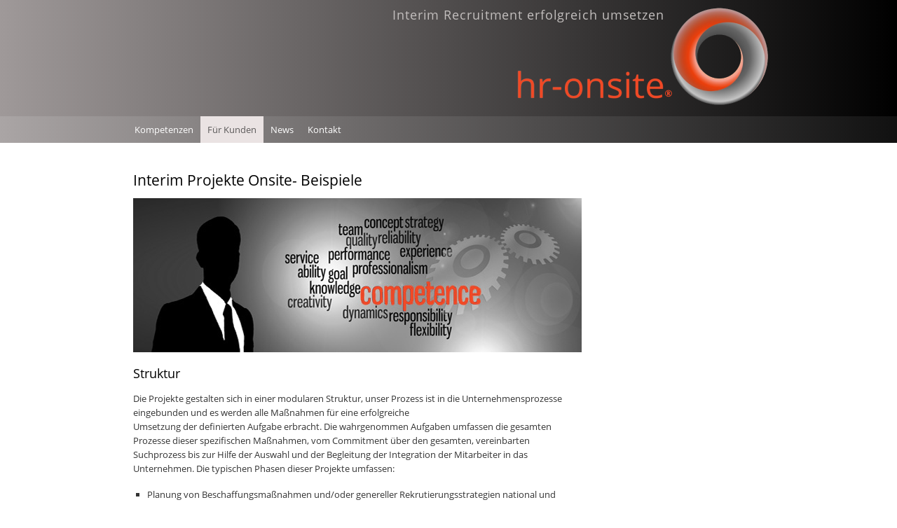

--- FILE ---
content_type: text/html; charset=UTF-8
request_url: https://www.hr-onsite.net/fuer-kunden/projekte-onsite-beispiele/
body_size: 5301
content:
<!DOCTYPE html><html lang="de" prefix="og: http://ogp.me/ns#"><head><meta charset="UTF-8" /><link media="all" href="https://www.hr-onsite.net/wp-content/cache/autoptimize/css/autoptimize_b60e1981d6c0dbde8de4558650a424bc.css" rel="stylesheet"><title>Interim Projekte Onsite- Beispiele | hr-onsite UG</title><meta name='robots' content='max-image-preview:large' /><style>img:is([sizes="auto" i], [sizes^="auto," i]) { contain-intrinsic-size: 3000px 1500px }</style><link rel="alternate" type="application/rss+xml" title="hr-onsite UG &raquo; Feed" href="https://www.hr-onsite.net/feed/" /><meta name="twitter:card" content="summary" /><meta name="twitter:site" content="@frankepp" /><meta property="og:url" content="https://www.hr-onsite.net/fuer-kunden/projekte-onsite-beispiele/" /><meta property="og:type" content="article" /><meta property="og:title" content="Interim Projekte Onsite- Beispiele" /><meta property="og:description" content="Erfolgreiche Onsite und Strategie Projekte im Automotiv Umfeld" /><meta property="og:site_name" content="hr-onsite UG ®" /><meta property="og:image" content="https://www.hr-onsite.net/wp-content/uploads/Projekt-Onsite-Beispiele.jpg" /><meta property="og:image:width" content="640" /><meta property="og:image:height" content="220" /><meta property="og:locale" content="de" /><link rel='dns-prefetch' href='//www.hr-onsite.net' /><meta name="description" content="Erfolgreiche Onsite und Strategie Projekte im Automotiv Umfeld" /><link rel="apple-touch-icon-precomposed" href="https://www.hr-onsite.net/wp-content/themes/twentyten-hro/images/apple-touch-icon.png" /> <script type="text/javascript" id="jrsm-jquery-js-extra">var jrsm_params = {"containers":".menu-header,.menu-footer","width":"660","firstItem":"Navigation","indent":"","showCurrentPage":"1","hideEmptyLinks":"","disableEmptyLinks":"1"};</script> <meta name="generator" content="WordPress 6.8.3" /><meta name="viewport" content="width=device-width, minimum-scale=1.0, maximum-scale=5.0" />  <script>var gaProperty='UA-89660334-1';var disableStr='ga-disable-'+gaProperty;if(document.cookie.indexOf(disableStr+'=true')>-1){window[disableStr]=true}</script>  <script>(function(i,s,o,g,r,a,m){i['GoogleAnalyticsObject']=r;i[r]=i[r]||function(){(i[r].q=i[r].q||[]).push(arguments)},i[r].l=1*new Date();a=s.createElement(o),m=s.getElementsByTagName(o)[0];a.async=1;a.src=g;m.parentNode.insertBefore(a,m)})(window,document,'script','https://www.google-analytics.com/analytics.js','ga');ga('create', 'UA-89660334-1', 'auto');ga('set', 'anonymizeIp', true);ga('set', 'forceSSL', true);ga('send', 'pageview');</script> </head><body class="wp-singular page-template-default page page-id-2327 page-parent page-child parent-pageid-2301 wp-theme-twentyten wp-child-theme-twentyten-hro"><div id="wrapper" class="hfeed"> <a href="#content" class="screen-reader-text skip-link">Zum Inhalt springen</a><div id="wrapper-header"><div id="header" class="wrapper"><div id="masthead"><div id="branding" role="banner"> <span class="hro-header-slogan">Interim Recruitment erfolgreich umsetzen</span> <a class="hro-header-logo" href="https://www.hr-onsite.net/" title="hr-onsite UG – Onsite Recruitment &amp; Personalvermittlung" rel="home"><img src="https://www.hr-onsite.net/wp-content/themes/twentyten-hro/images/hr-onsite-tm.png?ver=3.0" alt="hr-onsite UG – Onsite Recruitment &amp; Personalvermittlung" width="362" height="141" /></a></div></div></div></div><div id="wrapper-menu-primary"><div id="header-menu" class="wrapper"><div id="masthead-menu"><div id="access" role="navigation"><div class="menu-header hro-cf"><ul id="menu-oben" class="menu"><li><a href="https://www.hr-onsite.net/">Kompetenzen</a><ul class="sub-menu"><li><a href="https://www.hr-onsite.net/kompetenzen/onsite-recruitment/">Onsite Recruitment die Option für Personalbeschaffung</a></li><li><a href="https://www.hr-onsite.net/kompetenzen/personalvermittlung/">Personalvermittlung für Fachspezialisten</a><ul class="sub-menu"><li><a href="https://www.hr-onsite.net/kompetenzen/personalvermittlung/engineering-technologie/">Personalvermittlung Engineering &#038; Technologie</a></li></ul></li><li><a href="https://www.hr-onsite.net/kompetenzen/team/">Das Team</a><ul class="sub-menu"><li><a href="https://www.hr-onsite.net/kompetenzen/team/frank-epp/">Frank Epp Personalberater und Interim Recruiter</a></li><li><a href="https://www.hr-onsite.net/kompetenzen/team/horst-zieger/">Horst Zieger – Interim Manager – HR-Transformation &#038; Talent Acquisition Expert</a></li></ul></li><li><a href="https://www.hr-onsite.net/kompetenzen/kooperationen/">hr-onsite Kooperationen</a></li><li><a href="https://www.hr-onsite.net/kompetenzen/fakten/">hr-onsite die Fakten</a></li></ul></li><li class="current-menu-ancestor current-menu-parent current_page_ancestor"><a href="https://www.hr-onsite.net/fuer-kunden/">Für Kunden</a><ul class="sub-menu"><li><a href="https://www.hr-onsite.net/fuer-kunden/prozess-onsite-recruitment/">Interim Recruitment erfolgreich umgesetzt</a></li><li class="current-menu-item current_page_item"><a href="https://www.hr-onsite.net/fuer-kunden/projekte-onsite-beispiele/" aria-current="page">Projekte Interim Onsite – Beispiele</a><ul class="sub-menu"><li><a href="https://www.hr-onsite.net/fuer-kunden/projekte-onsite-beispiele/interim-recruitment-onsite-fallbeispiel-hersteller-lithium-ionen-batterieloesungen/">Interim Recruitment Onsite – Fallbeispiel Hersteller Lithium-Ionen-Batterielösungen</a></li><li><a href="https://www.hr-onsite.net/fuer-kunden/projekte-onsite-beispiele/fallbeispiele-onsite-recruitment/">Interim Recruitment Onsite – Fallbeispiel Automotiv</a></li><li><a href="https://www.hr-onsite.net/fuer-kunden/projekte-onsite-beispiele/onsite-recruitment-fallbeispiel-transportation-railway-locomotives/">Interim Recruitment Onsite – Fallbeispiel Transportation-Railway-Locomotives</a></li></ul></li><li><a href="https://www.hr-onsite.net/fuer-kunden/projekte-engineering-technologie/">Projekte Engineering und Technologie</a></li><li><a href="https://www.hr-onsite.net/fuer-kunden/active-sourcing-kandidatensuche/">Active Sourcing</a><ul class="sub-menu"><li><a href="https://www.hr-onsite.net/fuer-kunden/active-sourcing-kandidatensuche/stellenanzeigen-kampagnen-social-networking/">Stellenanzeigen, Kampagnen, social networking</a></li></ul></li></ul></li><li><a href="https://www.hr-onsite.net/news/">News</a><ul class="sub-menu"><li><a href="https://www.hr-onsite.net/beitraege/informationen-und-trends/">Informationen und Trends</a></li><li><a href="https://www.hr-onsite.net/beitraege/neues-zu-hr-onsite/">Neues zu hr-onsite</a></li><li><a href="https://www.hr-onsite.net/beitraege/onsite-recruitment/">Onsite Recruitment als Dienstleistung</a></li><li><a href="https://www.hr-onsite.net/beitraege/recruiting/">Recruiting</a></li></ul></li><li><a href="https://www.hr-onsite.net/kontakt/">Kontakt</a></li></ul></div></div></div></div></div><div id="wrapper-main"><div id="main" class="wrapper"><div id="container"><div id="content" role="main"><div id="post-2327" class="post-2327 page type-page status-publish hentry"><h1 class="entry-title">Interim Projekte Onsite- Beispiele</h1><div class="entry-content"><div class="slider slider-post-thumbnail"><div class="slide"><img width="640" height="220" src="https://www.hr-onsite.net/wp-content/uploads/Projekt-Onsite-Beispiele.jpg" class="attachment-post-thumbnail size-post-thumbnail" alt="" decoding="async" fetchpriority="high" srcset="https://www.hr-onsite.net/wp-content/uploads/Projekt-Onsite-Beispiele.jpg 640w, https://www.hr-onsite.net/wp-content/uploads/Projekt-Onsite-Beispiele-300x103.jpg 300w" sizes="(max-width: 640px) 100vw, 640px" /></div></div><h2>Struktur</h2><p>Die Projekte gestalten sich in einer modularen Struktur, unser Prozess ist in die Unternehmensprozesse eingebunden und es werden alle Maßnahmen für eine erfolgreiche<br /> Umsetzung der definierten Aufgabe erbracht. Die wahrgenommen Aufgaben umfassen die gesamten Prozesse dieser spezifischen Maßnahmen, vom Commitment über den gesamten, vereinbarten Suchprozess bis zur Hilfe der Auswahl und der Begleitung der Integration der Mitarbeiter in das Unternehmen. Die typischen Phasen dieser Projekte umfassen:</p><ul><li>Planung von Beschaffungsmaßnahmen und/oder genereller Rekrutierungsstrategien national und international (EU)</li><li>Die Erstellung eines Anforderungsprofils unter Berücksichtigung der Anforderungen von Fachabteilungen, und Bereichs- und Unternehmensleitung</li><li>Die methodisch gezielte Suche nach Kandidaten unter einer vorab definierten Suchstrategie</li><li>Die Selektion und Analyse der betreffenden Kandidaten inkl. bewertender Interviews und diverser Auswahlverfahren</li><li>Präsentation der Ergebnisse (Kandidaten), so wie Begleitung der daraus abgeleiteten Schritte, wie auch Gesprächstermine</li><li>Mitwirkung bei der Entscheidungsfindung und bei Bedarf Unterstützung der Integration des Kandidaten in das Unternehmen</li><li>HR Recruiting Management, Consulting of Board</li><li>Onboarding</li><li>Probezeitgespräche</li></ul><p>Dabei kommen alle Tools, Technologien und Arbeitsmethoden, in den von uns betreuten Projekten zum Einsatz:</p><ul><li>Ident &amp; Search (in allen relevanten Stellendatenbänken, Jobportalen, Networking-Plattformen, Social Media und Zielfirmenlisten)</li><li>Erstellung von Zielfirmenliste</li><li>Direktansprache der Kandidaten</li><li>Interviewführung</li><li>Profiling und Backround Check</li><li>Mitwirkung und Planung von Assesment Center</li><li>Balance Score Card</li><li>Bewerbermanagementsysteme (Taleo, Da Vinci, HR4you, Rexx)</li></ul><p>Aufgrund der modularen Struktur sind die wahrgenommen Rollen in den einzelnen Projekten unterschiedlich.</p></div></div></div></div><div id="primary" class="widget-area" role="complementary"><ul class="xoxo"><li id="custom_html-2" class="widget_text widget-container widget_custom_html"><div class="textwidget custom-html-widget"></div></li></ul></div></div></div><div id="wrapper-footer"><div id="footer-widgets" data-todo-role="contentinfo" class="wrapper"><div id="colophon"><div id="footer-widget-area" role="complementary"><div id="first" class="widget-area"><ul class="xoxo"><li id="recent-posts-2" class="widget-container widget_recent_entries"><h3 class="widget-title">News</h3><ul><li> <a href="https://www.hr-onsite.net/2020/03/candidate-experience-welche-erwartungshaltung-haben-kandidaten-an-den-bewerbungsprozess/">Candidate Experience – welche Erwartungshaltung haben Kandidaten an den Bewerbungsprozess?</a></li></ul></li></ul></div><div id="second" class="widget-area"><ul class="xoxo"><li id="custom_html-6" class="widget_text widget-container widget_custom_html"><h3 class="widget-title">Social</h3><div class="textwidget custom-html-widget"><ul class="hro-social"><li><a title="XING" href="https://www.xing.com/profile/Frank_Epp" class="fa fa-xing"><span>XING</span></a></li><li><a title="LinkedIn" href="https://www.linkedin.com/in/hr-onsite/" class="fa fa-linkedin"><span>LinkedIn</span></a></li><li><a title="https://www.google.com/search?q=hr-onsite&amp;stick=H4sIAAAAAAAA_-NgU1I1qDAxt0wzNTcwtzC3MDVLMje0MqiwTElKtjQxNzRJSUo0MbNMWsTKmVGkm59XnFmSCgCv9b7pNQAAAA&amp;hl=de&amp;mat=CTuVQSkrKexaElcBYJahaeMMmYrk1FSN7a4rshSCULlhQslupnbxqT4p6pS56JEAMBTaii76486MAD0fUx_11Im4hRb2J0CaJQ-bvw_SmYvFTse0rauJY84PuSCgbo7Tkp0&amp;authuser=1" href="https://www.google.com/search?q=hr-onsite&#038;stick=H4sIAAAAAAAA_-NgU1I1qDAxt0wzNTcwtzC3MDVLMje0MqiwTElKtjQxNzRJSUo0MbNMWsTKmVGkm59XnFmSCgCv9b7pNQAAAA&#038;hl=de&#038;mat=CTuVQSkrKexaElcBYJahaeMMmYrk1FSN7a4rshSCULlhQslupnbxqT4p6pS56JEAMBTaii76486MAD0fUx_11Im4hRb2J0CaJQ-bvw_SmYvFTse0rauJY84PuSCgbo7Tkp0&#038;authuser=1" class="fa fa-external-link"><span>Website</span></a></li><li><a title="Facebook" href="https://www.facebook.com/frank.epp.75" class="fa fa-facebook"><span>Facebook</span></a></li></ul></div></li></ul></div><div id="third" class="widget-area"><ul class="xoxo"><li id="custom_html-8" class="widget_text widget-container widget_custom_html"><div class="textwidget custom-html-widget"><h3 class="widget-title">Ansprechpartner</h3><ul class="hro-team"><li><p itemscope itemtype="http://schema.org/Person"><meta itemprop="memberOf" itemscope itemtype="http://schema.org/Organization" itemref="hro-org" content="Organization" /><a class="avatar-container" href="https://www.hr-onsite.net/kompetenzen/team/frank-epp/"><img width="400" height="400" itemprop="image" src="https://www.hr-onsite.net/wp-content/uploads/Frank-Epp.jpg" class="attachment-64 size-64" alt="Frank Epp" decoding="async" loading="lazy" srcset="https://www.hr-onsite.net/wp-content/uploads/Frank-Epp.jpg 400w, https://www.hr-onsite.net/wp-content/uploads/Frank-Epp-150x150.jpg 150w, https://www.hr-onsite.net/wp-content/uploads/Frank-Epp-300x300.jpg 300w" sizes="auto, (max-width: 400px) 100vw, 400px" /></a><a class="name-container" itemprop="url" href="https://www.hr-onsite.net/kompetenzen/team/frank-epp/"><span itemprop="name">Frank Epp</span></a></p></li></ul></div></li></ul></div><div id="fourth" class="widget-area"><ul class="xoxo"><li id="custom_html-7" class="widget_text widget-container widget_custom_html"><h3 class="widget-title">Kontakt</h3><div class="textwidget custom-html-widget"><div itemscope itemtype="http://schema.org/Organization"><div id="hro-org"><p><meta itemprop="sameAs" content="https://www.xing.com/profile/Frank_Epp" /><meta itemprop="sameAs" content="https://www.linkedin.com/in/hr-onsite/" /><meta itemprop="sameAs" content="https://www.google.com/search?q=hr-onsite&amp;stick=H4sIAAAAAAAA_-NgU1I1qDAxt0wzNTcwtzC3MDVLMje0MqiwTElKtjQxNzRJSUo0MbNMWsTKmVGkm59XnFmSCgCv9b7pNQAAAA&amp;hl=de&amp;mat=CTuVQSkrKexaElcBYJahaeMMmYrk1FSN7a4rshSCULlhQslupnbxqT4p6pS56JEAMBTaii76486MAD0fUx_11Im4hRb2J0CaJQ-bvw_SmYvFTse0rauJY84PuSCgbo7Tkp0&amp;authuser=1" /><meta itemprop="sameAs" content="https://www.facebook.com/frank.epp.75" /><meta itemprop="logo" content="https://www.hr-onsite.net/wp-content/themes/twentyten-hro/images/hr-onsite-logo-brown.png" /><a itemprop="url" href="https://www.hr-onsite.net/"><span itemprop="name">hr-onsite UG ®</span></a><br /> <span itemprop="address" itemscope itemtype="http://schema.org/PostalAddress"><span itemprop="streetAddress">Flughafenstr. 118</span><br /> D-<span itemprop="postalCode">90411</span> <span itemprop="addressLocality">Nürnberg</span></span><br /> Tel.: <span itemprop="telephone" content="+499116883904">0911-6883 904</span><br /> Fax: <span itemprop="faxNumber" content="+499116883903">0911-6883 903</span></p></div></div></div></li></ul></div></div></div></div></div><div id="wrapper-menu-secondary"><div id="footer-menu" role="contentinfo" class="wrapper"><div id="colophon-menu"><div id="access-footer" role="navigation"><div class="menu-footer hro-cf"><ul id="menu-unten" class="menu"><li><a href="https://www.hr-onsite.net/datenschutzerklaerung/">Datenschutzerklärung</a></li><li><a href="https://www.hr-onsite.net/agb/">AGB</a></li><li><a href="https://www.hr-onsite.net/impressum/">Impressum</a></li><li><a rel="nofollow" href="https://www.hr-onsite.net/wp-admin/">Login</a></li></ul></div></div></div></div></div></div> <script defer src="https://www.hr-onsite.net/wp-content/cache/autoptimize/js/autoptimize_92f08f2562db004af3974d9260eea98d.js"></script></body></html>

--- FILE ---
content_type: text/css
request_url: https://www.hr-onsite.net/wp-content/cache/autoptimize/css/autoptimize_b60e1981d6c0dbde8de4558650a424bc.css
body_size: 20572
content:
html,body,div,span,applet,object,iframe,h1,h2,h3,h4,h5,h6,p,blockquote,pre,a,abbr,acronym,address,big,cite,code,del,dfn,em,font,img,ins,kbd,q,s,samp,small,strike,strong,sub,sup,tt,var,b,u,i,center,dl,dt,dd,ol,ul,li,fieldset,form,label,legend,table,caption,tbody,tfoot,thead,tr,th,td{background:0 0;border:0;margin:0;padding:0;vertical-align:baseline}body{line-height:1}h1,h2,h3,h4,h5,h6{clear:both;font-weight:400}ol,ul{list-style:none}blockquote{quotes:none}blockquote:before,blockquote:after{content:'';content:none}del{text-decoration:line-through}table{border-collapse:collapse;border-spacing:0}a img{border:none}#container{float:left;margin:0 -240px 0 0;width:100%}#content{margin:0 280px 0 20px}#primary,#secondary{float:right;overflow:hidden;width:220px}#secondary{clear:right}#footer{clear:both;width:100%}.one-column #content{margin:0 auto;width:640px}.single-attachment #content{margin:0 auto;width:900px}body,input,textarea,.page-title span,.pingback a.url{font-family:Georgia,"Bitstream Charter",serif}h3#comments-title,h3#reply-title,#access .menu,#access div.menu ul,#cancel-comment-reply-link,.form-allowed-tags,#site-info,#site-title,#wp-calendar,.calendar_wrap,.comment-meta,.comment-body tr th,.comment-body thead th,.entry-content label,.entry-content tr th,.entry-content thead th,.entry-meta,.entry-title,.entry-utility,#respond label,.navigation,.page-title,.pingback p,.reply,.widget-title,.wp-caption-text{font-family:"Helvetica Neue",Arial,Helvetica,"Nimbus Sans L",sans-serif}input[type=submit]{font-family:"Helvetica Neue",Arial,Helvetica,"Nimbus Sans L",sans-serif}pre{font-family:"Courier 10 Pitch",Courier,monospace}code{font-family:Monaco,Consolas,"Andale Mono","DejaVu Sans Mono",monospace}#access .menu-header,div.menu,#colophon,#branding,#main,#wrapper{margin:0 auto;width:940px}#wrapper{background:#fff;margin-top:20px;padding:0 20px}#footer-widget-area{overflow:hidden}#footer-widget-area .widget-area{float:left;margin-right:20px;width:220px}#footer-widget-area #fourth{margin-right:0}#site-info{float:left;font-size:14px;font-weight:700;width:700px}#site-generator{float:right;width:220px}body{background:#f1f1f1}body,input,textarea{color:#666;font-size:12px;line-height:18px}hr{background-color:#e7e7e7;border:0;clear:both;height:1px;margin-bottom:18px}p{margin-bottom:18px}ul{list-style:square;margin:0 0 18px 1.5em}ol{list-style:decimal;margin:0 0 18px 1.5em}ol ol{list-style:upper-alpha}ol ol ol{list-style:lower-roman}ol ol ol ol{list-style:lower-alpha}ul ul,ol ol,ul ol,ol ul{margin-bottom:0}dl{margin:0 0 24px}dt{font-weight:700}dd{margin-bottom:18px}strong{font-weight:700}cite,em,i{font-style:italic}big{font-size:131.25%}ins{background:#ffc;text-decoration:none}blockquote{font-style:italic;padding:0 3em}blockquote cite,blockquote em,blockquote i{font-style:normal}pre{background:#f7f7f7;color:#222;line-height:18px;margin-bottom:18px;overflow:auto;padding:1.5em}abbr,acronym{border-bottom:1px dotted #666;cursor:help}sup,sub{height:0;line-height:1;position:relative;vertical-align:baseline}sup{bottom:1ex}sub{top:.5ex}small{font-size:smaller}input[type=text],input[type=password],input[type=email],input[type=url],input[type=number],textarea{background:#f9f9f9;border:1px solid #ccc;-webkit-box-shadow:inset 1px 1px 1px rgba(0,0,0,.1);-moz-box-shadow:inset 1px 1px 1px rgba(0,0,0,.1);box-shadow:inset 1px 1px 1px rgba(0,0,0,.1);padding:2px}a:link{color:#06c}a:visited{color:#743399}a:active,a:hover{color:#ff4b33}.screen-reader-text{clip-path:inset(50%);overflow:hidden;position:absolute !important;height:1px;width:1px}a.skip-link:focus{background-color:#ddd;clip-path:none;color:#333;display:block;font-size:16px;height:auto;left:5px;line-height:1.5;padding:16px 24px;text-decoration:none;top:5px;width:auto;z-index:100000}#header{padding:30px 0 0}#site-title{float:left;font-size:30px;line-height:36px;margin:0 0 18px;width:700px}#site-title a{color:#000;font-weight:700;text-decoration:none}#site-description{clear:right;float:right;font-style:italic;margin:15px 0 18px;width:220px}#branding img{border-top:4px solid #000;border-bottom:1px solid #000;display:block;float:left}#access{background:#000;display:block;float:left;margin:0 auto;width:940px}#access .menu-header,div.menu{font-size:13px;margin-left:12px;width:928px}#access .menu-header ul,div.menu ul{list-style:none;margin:0}#access .menu-header li,div.menu li{float:left;position:relative}#access a{color:#aaa;display:block;line-height:38px;padding:0 10px;text-decoration:none}#access ul ul{-webkit-box-shadow:0 3px 3px rgba(0,0,0,.2);-moz-box-shadow:0 3px 3px rgba(0,0,0,.2);box-shadow:0 3px 3px rgba(0,0,0,.2);display:none;position:absolute;top:38px;left:0;float:left;width:180px;z-index:99999}#access ul ul li{min-width:180px}#access ul ul ul{left:100%;top:0}#access ul ul a{background:#333;line-height:1em;padding:10px;width:160px;height:auto}#access li:hover>a,#access ul ul :hover>a{background:#333;color:#fff}#access ul li:hover>ul{display:block}#access ul li.current_page_item>a,#access ul li.current_page_ancestor>a,#access ul li.current-menu-ancestor>a,#access ul li.current-menu-item>a,#access ul li.current-menu-parent>a{color:#fff}* html #access ul li.current_page_item a,* html #access ul li.current_page_ancestor a,* html #access ul li.current-menu-ancestor a,* html #access ul li.current-menu-item a,* html #access ul li.current-menu-parent a,* html #access ul li a:hover{color:#fff}#main{clear:both;overflow:hidden;padding:40px 0 0}#content{margin-bottom:36px}#content,#content input,#content textarea{color:#333;font-size:16px;line-height:24px}#content p,#content ul,#content ol,#content dd,#content pre,#content hr{margin-bottom:24px}#content ul ul,#content ol ol,#content ul ol,#content ol ul{margin-bottom:0}#content pre,#content kbd,#content tt,#content var{font-size:15px;line-height:21px}#content code{font-size:13px}#content dt,#content th{color:#000}#content h1,#content h2,#content h3,#content h4,#content h5,#content h6{color:#000;line-height:1.5em;margin:0 0 20px}#content table{border:1px solid #e7e7e7;margin:0 -1px 24px 0;text-align:left;width:100%}#content tr th,#content thead th{color:#777;font-size:12px;font-weight:700;line-height:18px;padding:9px 24px}#content tr td{border-top:1px solid #e7e7e7;padding:6px 24px}#content tr.odd td{background:#f2f7fc}.hentry{margin:0 0 48px}.home .sticky{background:#f2f7fc;border-top:4px solid #000;margin-left:-20px;margin-right:-20px;padding:18px 20px}.single .hentry{margin:0 0 36px}.page-title{color:#000;font-size:14px;font-weight:700;margin:0 0 36px}.page-title span{color:#333;font-size:16px;font-style:italic;font-weight:400}.page-title a:link,.page-title a:visited{color:#777;text-decoration:none}.page-title a:active,.page-title a:hover{color:#ff4b33}#content .entry-title{color:#000;font-size:21px;font-weight:700;line-height:1.3em;margin-bottom:0}.entry-title a:link,.entry-title a:visited{color:#000;text-decoration:none}.entry-title a:active,.entry-title a:hover{color:#ff4b33}.entry-meta{color:#777;font-size:12px}.entry-meta abbr,.entry-utility abbr{border:none}.entry-meta abbr:hover,.entry-utility abbr:hover{border-bottom:1px dotted #666}.entry-content,.entry-summary{clear:both;padding:12px 0 0}.entry-content .more-link{white-space:nowrap}#content .entry-summary p:last-child{margin-bottom:12px}.entry-content fieldset{border:1px solid #e7e7e7;margin:0 0 24px;padding:24px}.entry-content fieldset legend{background:#fff;color:#000;font-weight:700;padding:0 24px}.entry-content input{margin:0 0 24px}.entry-content input.file,.entry-content input.button{margin-right:24px}.entry-content label{color:#777;font-size:12px}.entry-content select{margin:0 0 24px}.entry-content sup,.entry-content sub{font-size:10px}.entry-content blockquote.left{float:left;margin-left:0;margin-right:24px;text-align:right;width:33%}.entry-content blockquote.right{float:right;margin-left:24px;margin-right:0;text-align:left;width:33%}.page-link{clear:both;color:#000;font-weight:700;line-height:48px;word-spacing:.5em}.page-link a:link,.page-link a:visited{background:#f1f1f1;color:#333;font-weight:400;padding:.5em .75em;text-decoration:none}.home .sticky .page-link a{background:#d9e8f7}.page-link a:active,.page-link a:hover{color:#ff4b33}body.page .edit-link{clear:both;display:block}#entry-author-info{background:#f2f7fc;border-top:4px solid #000;clear:both;font-size:14px;line-height:20px;margin:24px 0;overflow:hidden;padding:18px 20px}#entry-author-info #author-avatar{background:#fff;border:1px solid #e7e7e7;float:left;height:60px;margin:0 -104px 0 0;padding:11px}#entry-author-info #author-description{float:left;margin:0 0 0 104px}#entry-author-info h2{color:#000;font-size:100%;font-weight:700;margin-bottom:0}.entry-utility{clear:both;color:#777;font-size:12px;line-height:18px}.entry-meta a,.entry-utility a{color:#777}.entry-meta a:hover,.entry-utility a:hover{color:#ff4b33}#content .video-player{padding:0}.format-standard .wp-video,.format-standard .wp-audio-shortcode,.format-audio .wp-audio-shortcode,.format-standard .video-player{margin-bottom:24px}.home #content .format-aside p,.home #content .category-asides p{font-size:14px;line-height:20px;margin-bottom:10px;margin-top:0}.home .hentry.format-aside,.home .hentry.category-asides{padding:0}.home #content .format-aside .entry-content,.home #content .category-asides .entry-content{padding-top:0}.format-gallery .size-thumbnail img,.category-gallery .size-thumbnail img{border:10px solid #f1f1f1;margin-bottom:0}.format-gallery .gallery-thumb,.category-gallery .gallery-thumb{float:left;margin-right:20px;margin-top:-4px}.home #content .format-gallery .entry-utility,.home #content .category-gallery .entry-utility{padding-top:4px}.attachment .entry-content .entry-caption{font-size:140%;margin-top:24px}.attachment .entry-content .nav-previous a:before{content:'\2190\00a0'}.attachment .entry-content .nav-next a:after{content:'\00a0\2192'}img.size-auto,img.size-full,img.size-large,img.size-medium,.attachment img,.widget-container img{max-width:100%;height:auto}.alignleft,img.alignleft{display:inline;float:left;margin-right:24px;margin-top:4px}.alignright,img.alignright{display:inline;float:right;margin-left:24px;margin-top:4px}.aligncenter,img.aligncenter{clear:both;display:block;margin-left:auto;margin-right:auto}img.alignleft,img.alignright,img.aligncenter{margin-bottom:12px}.wp-caption{background:#f1f1f1;line-height:18px;margin-bottom:20px;max-width:632px !important;padding:4px;text-align:center}.widget-container .wp-caption{max-width:100% !important}.wp-caption img{margin:5px 5px 0;max-width:622px}.wp-caption p.wp-caption-text{color:#777;font-size:12px;margin:5px}.wp-smiley{margin:0}.gallery{margin:0 auto 18px}.gallery .gallery-item{float:left;margin-top:0;text-align:center;width:33%}.gallery-columns-2 .gallery-item{width:50%}.gallery-columns-4 .gallery-item{width:25%}.gallery img{border:2px solid #cfcfcf}.gallery-columns-2 .attachment-medium{max-width:92%;height:auto}.gallery-columns-4 .attachment-thumbnail{max-width:84%;height:auto}.gallery .gallery-caption{color:#777;font-size:12px;margin:0 0 12px}.gallery dl{margin:0}.gallery img{border:10px solid #f1f1f1}.gallery br+br{display:none}#content .attachment img{display:block;margin:0 auto}.navigation{color:#777;font-size:12px;line-height:18px;overflow:hidden}.navigation a:link,.navigation a:visited{color:#777;text-decoration:none}.navigation a:active,.navigation a:hover{color:#ff4b33}.nav-previous{float:left;width:50%}.nav-next{float:right;text-align:right;width:50%}#nav-above{margin:0 0 18px}#nav-above{display:none}.paged #nav-above,.single #nav-above{display:block}#nav-below{margin:-18px 0 0}#comments{clear:both}#comments .navigation{padding:0 0 18px}h3#comments-title,h3#reply-title{color:#000;font-size:20px;font-weight:700;margin-bottom:0}h3#comments-title{padding:24px 0}.commentlist{list-style:none;margin:0}.commentlist li.comment{border-bottom:1px solid #e7e7e7;line-height:24px;margin:0 0 24px;padding:0 0 0 56px;position:relative}.commentlist li:last-child{border-bottom:none;margin-bottom:0}#comments .comment-body ul,#comments .comment-body ol{margin-bottom:18px}#comments .comment-body p:last-child{margin-bottom:6px}#comments .comment-body blockquote p:last-child{margin-bottom:24px}.commentlist ol{list-style:decimal}.commentlist .avatar{position:absolute;top:4px;left:0}.comment-author cite{color:#000;font-style:normal;font-weight:700}.comment-author .says{font-style:italic}.comment-meta{font-size:12px;margin:0 0 18px}.comment-meta a:link,.comment-meta a:visited{color:#777;text-decoration:none}.comment-meta a:active,.comment-meta a:hover{color:#ff4b33}.reply{font-size:12px;padding:0 0 24px}.reply a,a.comment-edit-link{color:#777}.reply a:hover,a.comment-edit-link:hover{color:#ff4b33}.commentlist .children{list-style:none;margin:0}.commentlist .children li{border:none;margin:0}.nopassword,.nocomments{display:none}#comments .pingback{border-bottom:1px solid #e7e7e7;margin-bottom:18px;padding-bottom:18px}.commentlist li.comment+li.pingback{margin-top:-6px}#comments .pingback p{color:#777;display:block;font-size:12px;line-height:18px;margin:0}#comments .pingback .url{font-size:13px;font-style:italic}input[type=submit]{color:#333}#respond{border-top:1px solid #e7e7e7;margin:24px 0;overflow:hidden;position:relative}#respond p{margin:0}#respond .comment-notes{margin-bottom:1em}.form-allowed-tags{line-height:1em}.children #respond{margin:0 48px 0 0}h3#reply-title{margin:18px 0}#comments-list #respond{margin:0 0 18px}#comments-list ul #respond{margin:0}#cancel-comment-reply-link{font-size:12px;font-weight:400;line-height:18px}#respond .required{color:#ff4b33;font-weight:700}#respond label{color:#777;font-size:12px}#respond input{margin:0 0 9px;width:98%}#respond textarea{width:98%}#respond .form-allowed-tags{color:#777;font-size:12px;line-height:18px}#respond .form-allowed-tags code{font-size:11px}#respond .form-submit{margin:12px 0}#respond .form-submit input{font-size:14px;width:auto}#respond #wp-comment-cookies-consent{width:auto;margin:0 10px 0 0}.widget-area ul{list-style:none;margin-left:0}.widget-area ul ul{list-style:square;margin-left:1.3em}.widget-area select{max-width:100%}.widget_search #s{width:60%}.widget_search label{display:none}.widget-container{word-wrap:break-word;-webkit-hyphens:auto;-moz-hyphens:auto;hyphens:auto;margin:0 0 18px}.widget-container .wp-caption img{margin:auto}.widget-title{color:#222;font-weight:700}.widget-area a:link,.widget-area a:visited{text-decoration:none}.widget-area a:active,.widget-area a:hover{text-decoration:underline}.widget-area .entry-meta{font-size:11px}#wp_tag_cloud div{line-height:1.6em}#wp-calendar{width:100%}#wp-calendar caption{color:#222;font-size:14px;font-weight:700;padding-bottom:4px;text-align:left}#wp-calendar thead{font-size:11px}#wp-calendar tbody{color:#aaa}#wp-calendar tbody td{background:#f5f5f5;border:1px solid #fff;padding:3px 0 2px;text-align:center}#wp-calendar tbody .pad{background:0 0}.wp-calendar-nav{display:table;width:100%}.wp-calendar-nav span{display:table-cell}.wp-calendar-nav-next,#wp-calendar tfoot #next{text-align:right}.widget_rss a.rsswidget{color:#000}.widget_rss a.rsswidget:hover{color:#ff4b33}.widget_rss .widget-title img{width:11px;height:11px}.widget_text ul,.widget_text ol{margin-bottom:1.5em}.widget_text ol{margin-left:1.3em}.widget_text ul ul,.widget_text ol ol,.widget_text ul ol,.widget_text ol ul{margin-bottom:0}.widget_media_video video{max-width:100%}.tagcloud ul{list-style-type:none;margin-left:0 !important}.tagcloud ul li{display:inline-block}.widget-area .gallery-columns-2 img,.widget-area .gallery-columns-3 img,.widget-area .gallery-columns-4 img,.widget-area .gallery-columns-5 img,.widget-area .gallery-columns-6 img,.widget-area .gallery-columns-7 img,.widget-area .gallery-columns-8 img,.widget-area .gallery-columns-9 img{border:none;max-width:90%;width:auto}#main .widget-area ul{margin-left:0;padding:0 20px 0 0}#main .widget-area ul ul{border:none;margin-left:1.3em;padding:0}#main .widget-area ul.wp-block-latest-posts.wp-block-latest-posts__list{list-style:square}#footer{margin-bottom:20px}#colophon{border-top:4px solid #000;margin-top:-4px;overflow:hidden;padding:18px 0}#site-info{font-weight:700}#site-info a{color:#000;text-decoration:none}#site-generator{font-style:italic;position:relative}#site-generator a{background:url(//www.hr-onsite.net/wp-content/themes/twentyten/images/wordpress.png) center left no-repeat;color:#666;display:inline-block;line-height:16px;padding-left:20px;text-decoration:none}#site-generator a:hover{text-decoration:underline}img#wpstats{display:block;margin:0 auto 10px}#site-info span[role=separator]{padding:0 .6em 0 .3em}#site-info span[role=separator]:before{content:'\007c'}pre{-webkit-text-size-adjust:140%}code{-webkit-text-size-adjust:160%}#access,.entry-meta,.entry-utility,.navigation,.widget-area{-webkit-text-size-adjust:120%}#site-description{-webkit-text-size-adjust:none}@media print{body{background:0 0 !important}#wrapper{clear:both !important;display:block !important;float:none !important;position:relative !important}#header{border-bottom:2pt solid #000;padding-bottom:18pt}#colophon{border-top:2pt solid #000}#site-title,#site-description{float:none;line-height:1.4em;margin:0;padding:0}#site-title{font-size:13pt}.entry-content{font-size:14pt;line-height:1.6em}.entry-title{font-size:21pt}#access,#branding img,#respond,.comment-edit-link,.edit-link,.navigation,.page-link,.widget-area{display:none !important}#container,#header,#footer{margin:0;width:100%}#content,.one-column #content{margin:24pt 0 0;width:100%}.wp-caption p{font-size:11pt}#site-info,#site-generator{float:none;width:auto}#colophon{width:auto}img#wpstats{display:none}#site-generator a{margin:0;padding:0}#entry-author-info{border:1px solid #e7e7e7}#main{display:inline}.home .sticky{border:none}}
@font-face{font-display:swap;font-family:'Open Sans';font-style:normal;font-weight:400;src:url(//www.hr-onsite.net/wp-content/plugins/mlwf/fonts/open-sans-v15-latin-ext_latin-regular.eot);src:local('Open Sans Regular'),local('OpenSans-Regular'),url(//www.hr-onsite.net/wp-content/plugins/mlwf/fonts/open-sans-v15-latin-ext_latin-regular.eot?#iefix) format('embedded-opentype'),url(//www.hr-onsite.net/wp-content/plugins/mlwf/fonts/open-sans-v15-latin-ext_latin-regular.woff2) format('woff2'),url(//www.hr-onsite.net/wp-content/plugins/mlwf/fonts/open-sans-v15-latin-ext_latin-regular.woff) format('woff'),url(//www.hr-onsite.net/wp-content/plugins/mlwf/fonts/open-sans-v15-latin-ext_latin-regular.ttf) format('truetype'),url(//www.hr-onsite.net/wp-content/plugins/mlwf/fonts/open-sans-v15-latin-ext_latin-regular.svg#OpenSans) format('svg')}@font-face{font-display:swap;font-family:'Open Sans';font-style:italic;font-weight:400;src:url(//www.hr-onsite.net/wp-content/plugins/mlwf/fonts/open-sans-v15-latin-ext_latin-italic.eot);src:local('Open Sans Italic'),local('OpenSans-Italic'),url(//www.hr-onsite.net/wp-content/plugins/mlwf/fonts/open-sans-v15-latin-ext_latin-italic.eot?#iefix) format('embedded-opentype'),url(//www.hr-onsite.net/wp-content/plugins/mlwf/fonts/open-sans-v15-latin-ext_latin-italic.woff2) format('woff2'),url(//www.hr-onsite.net/wp-content/plugins/mlwf/fonts/open-sans-v15-latin-ext_latin-italic.woff) format('woff'),url(//www.hr-onsite.net/wp-content/plugins/mlwf/fonts/open-sans-v15-latin-ext_latin-italic.ttf) format('truetype'),url(//www.hr-onsite.net/wp-content/plugins/mlwf/fonts/open-sans-v15-latin-ext_latin-italic.svg#OpenSans) format('svg')}@font-face{font-display:swap;font-family:'Open Sans';font-style:normal;font-weight:700;src:url(//www.hr-onsite.net/wp-content/plugins/mlwf/fonts/open-sans-v15-latin-ext_latin-700.eot);src:local('Open Sans Bold'),local('OpenSans-Bold'),url(//www.hr-onsite.net/wp-content/plugins/mlwf/fonts/open-sans-v15-latin-ext_latin-700.eot?#iefix) format('embedded-opentype'),url(//www.hr-onsite.net/wp-content/plugins/mlwf/fonts/open-sans-v15-latin-ext_latin-700.woff2) format('woff2'),url(//www.hr-onsite.net/wp-content/plugins/mlwf/fonts/open-sans-v15-latin-ext_latin-700.woff) format('woff'),url(//www.hr-onsite.net/wp-content/plugins/mlwf/fonts/open-sans-v15-latin-ext_latin-700.ttf) format('truetype'),url(//www.hr-onsite.net/wp-content/plugins/mlwf/fonts/open-sans-v15-latin-ext_latin-700.svg#OpenSans) format('svg')}@font-face{font-display:swap;font-family:'Open Sans';font-style:italic;font-weight:700;src:url(//www.hr-onsite.net/wp-content/plugins/mlwf/fonts/open-sans-v15-latin-ext_latin-700italic.eot);src:local('Open Sans Bold Italic'),local('OpenSans-BoldItalic'),url(//www.hr-onsite.net/wp-content/plugins/mlwf/fonts/open-sans-v15-latin-ext_latin-700italic.eot?#iefix) format('embedded-opentype'),url(//www.hr-onsite.net/wp-content/plugins/mlwf/fonts/open-sans-v15-latin-ext_latin-700italic.woff2) format('woff2'),url(//www.hr-onsite.net/wp-content/plugins/mlwf/fonts/open-sans-v15-latin-ext_latin-700italic.woff) format('woff'),url(//www.hr-onsite.net/wp-content/plugins/mlwf/fonts/open-sans-v15-latin-ext_latin-700italic.ttf) format('truetype'),url(//www.hr-onsite.net/wp-content/plugins/mlwf/fonts/open-sans-v15-latin-ext_latin-700italic.svg#OpenSans) format('svg')}
/*!
Theme Name: hr-onsite
Theme URI: http://www.hr-onsite.net/
Description: Responsive child theme for default TwentyTen. Provides fluid layout for many browsers including mobile support for iPhone, iPad and Android. Being a child theme, it is dependent on the TwentyTen theme as a parent. Props to Sara Cannon, Dan Gavin, Todd Halfpenny.
Author: Thomas Kessler
Author URI: http://www.kessler-design.com/
Template: twentyten
Template Version: 4.4
Version: 2.7.3
Text Domain: twentyten-hro
*/
body,input,textarea,.page-title span,.pingback a.url{font-family:'Open Sans',Arial,Helvetiva,sans-serif !important}input[type=text],input[type=password],input[type=email],input[type=url],input[type=number],textarea{background:#fff;box-shadow:none;-moz-box-shadow:none;-webkit-box-shadow:none}#branding img{float:none;border:none}#branding{text-align:right;position:relative}#branding>a{margin-right:12px;display:inline-block}#branding>span{position:absolute;display:block;top:0;right:0;margin-right:12px;padding-right:150px;padding-left:1em;color:#c3bfbe;font-family:'Open Sans',Arial,Helvetica,sans-serif;font-size:18px;letter-spacing:.05em;line-height:1.3em}@media screen and (max-width:374px){#branding>span{font-size:13px}}@media screen and (max-width:660px){#branding>a,#branding>span{margin-right:1%;margin-left:1%}}#wrapper{margin:0;width:100%;margin-top:0;padding:0;background:0 0}.wrapper{margin:0 auto;width:940px;padding:0 20px}body{background:#726f6f;background:-moz-linear-gradient(left,#726f6f 0%,#000 100%);background:-webkit-linear-gradient(left,#726f6f 0%,#000 100%);background:linear-gradient(to right,#726f6f 0%,#000 100%);filter:progid:DXImageTransform.Microsoft.gradient(startColorstr='#726f6f',endColorstr='#000000',GradientType=1)}#wrapper-header,#wrapper-footer{background:#9f9999;background:-moz-linear-gradient(left,#9f9999 0%,#000 100%);background:-webkit-linear-gradient(left,#9f9999 0%,#000 100%);background:linear-gradient(to right,#9f9999 0%,#000 100%);filter:progid:DXImageTransform.Microsoft.gradient(startColorstr='#9f9999',endColorstr='#000000',GradientType=1)}#wrapper-menu-primary,#wrapper-menu-secondary{background:#aaa5a5;background:-moz-linear-gradient(left,#aaa5a5 0%,#111 100%);background:-webkit-linear-gradient(left,#aaa5a5 0%,#111 100%);background:linear-gradient(to right,#aaa5a5 0%,#111 100%);filter:progid:DXImageTransform.Microsoft.gradient(startColorstr='#aaa5a5',endColorstr='#111111',GradientType=1)}@media screen and (max-width:660px){#wrapper-menu-primary,#wrapper-menu-secondary{background:#9f9999;background:-moz-linear-gradient(left,#9f9999 0%,#000 100%);background:-webkit-linear-gradient(left,#9f9999 0%,#000 100%);background:linear-gradient(to right,#9f9999 0%,#000 100%);filter:progid:DXImageTransform.Microsoft.gradient(startColorstr='#9f9999',endColorstr='#000000',GradientType=1)}}#wrapper-menu-primary #access,#wrapper-menu-secondary #access-footer{float:none}#wrapper-main{background-color:#fff}#wrapper-header #header{padding:10px 0}@media only screen and (min-width:481px) and (max-width:1023px){#wrapper{margin:0 !important;width:100% !important}.wrapper{width:92%}}@media screen and (max-width:660px){.wrapper{margin:0;width:100%;padding:0}}@media print{.wrapper{clear:both !important;display:block !important;float:none !important;position:relative !important}#header{border-bottom:none}#wrapper-header,#wrapper-footer{display:none}#main{padding-top:0;width:auto}#content{min-height:0}#content,.one-column #content{margin-top:0}.entry-content{font-size:11pt}.single .hentry{margin-bottom:0}#content .entry-utility{display:none}.single-stellenangebote .entry-content .slider{display:none}}#content,#content input,#content textarea{color:#333;font-size:10pt;line-height:20px}#content input,#content textarea{color:#333}#content p,#content ul,#content ol,#content dd,#content pre,#content hr{margin-bottom:17px}#content h1,#content h2,#content h3,#content h4,#content h5,#content h6{color:#000;margin:0 0 12px}#content h1,#content h2,#content h3{font-family:'Open Sans',Arial,Helvetica,sans-serif;font-size:21px}#content h1{line-height:1.3em}#content h1{padding-top:12px}#content .entry-title,#content .page-title{padding-top:0;font-weight:400}#content h2{font-size:18px}#content h3{font-size:16px;letter-spacing:.03em}#content{overflow:hidden}#content a{font-weight:700}#content h2 a,#content h3 a,#content h4 a,#content .entry-title a,#content .entry-meta a,#content .entry-utility a{font-weight:400}.single-stellenangebote #content h1.entry-title{margin-bottom:12px}div.gallery img{border:none}div.gallery .gallery-caption{overflow:hidden;color:#666}.wp-caption p.wp-caption-text{color:#666}div.wp-caption{background:0 0;padding:0 0 4px;max-width:100% !important;border:none}div.wp-caption img{margin:0;max-width:100% !important}.attachment .entry-attachment .wp-video{margin-bottom:17px}.hro-cf:before,.hro-cf:after{content:" ";display:table}.hro-cf:after{clear:both}.hro-one-half,.hro-one-third,.hro-two-third{margin-right:6.25%;float:left}.page-template-default .hro-one-half,.page-template-default .hro-one-third,.page-template-default .hro-two-third{margin-right:4.444%}.hro-one-half{width:46.875%}.page-template-default .hro-one-half{width:47.778%}.hro-one-third{width:31.25%}.page-template-default .hro-one-third{width:22.222%}.hro-two-third{width:62.5%}.page-template-default .hro-two-third{width:73.333%}.hro-one-half.hro-one-half-last,.page-template-default .hro-one-half.hro-one-half-last,.hro-one-third.hro-one-third-last,.page-template-default .hro-one-third.hro-one-third-last,.hro-two-third.hro-two-third-last,.page-template-default .hro-two-third.hro-two-third-last{margin-right:0}@media screen and (max-width:660px){.hro-one-half,.hro-one-third,.hro-two-third,.page-template-default .hro-one-half,.page-template-default .hro-one-third,.page-template-default .hro-two-third{width:auto;margin:0;float:none}}a[href*='.pdf']:after,a[href*='.doc']:after,a[href*='.txt']:after,a[href$='.pptx']:after,a[href$='.ppt']:after,a[href$='.ppsx']:after,a[href$='.pps']:after,a[href*='play.google.com/store/apps']:after,a[href*='itunes.apple.com/app/']:after,a[href*='itunes.apple.com/de/app/']:after{margin-left:.3em;color:inherit;display:inline-block;font:normal normal normal 14px/1 FontAwesome;font-size:inherit;text-rendering:auto;-webkit-font-smoothing:antialiased;-moz-osx-font-smoothing:grayscale}a[href*='.pdf']:after{content:"\f1c1"}a[href*='.doc']:after{content:"\f1c2"}a[href*='.txt']:after{content:"\f0f6"}a[href$='.pptx']:after,a[href$='.ppt']:after,a[href$='.ppsx']:after,a[href$='.pps']:after{content:"\f1c4"}a[href*='play.google.com/store/apps']:after{content:"\f17b"}a[href*='itunes.apple.com/app/']:after,a[href*='itunes.apple.com/de/app/']:after{content:"\f179"}a.noicon:after{display:none}.page-title,.page-title span,#content .entry-title,.page-link,.widget-title,.widget-area{color:#000}.entry-meta{color:#777}.entry-meta a,.entry-utility a,.entry-utility{color:#777}.entry-meta a:hover,.entry-utility a:hover{color:#888}.page-title a:link,.page-title a:visited,.entry-title a:link,.entry-title a:visited,.page-link a:link,.page-link a:visited,.entry-content a:link,.entry-content a:visited,.entry-summary a:link,.entry-summary a:visited,.widget-area a:link,.widget-area a:visited,#comments a:link,#comments a:visited{color:#5b5959}.page-title a:active,.page-title a:hover,.entry-title a:active,.entry-title a:hover,.page-link a:active,.page-link a:hover,.entry-content a:active,.entry-content a:hover,.entry-summary a:active,.entry-summary a:hover,.widget-area a:active,.widget-area a:hover,#comments a:active,#comments a:hover{color:#726f6f}.comment-author cite,#respond label,#respond .form-allowed-tags{color:#000}#footer-widget-area .widget-title,#footer-widget-area .widget-area{color:#fff}#footer-widget-area .widget-area a:link,#footer-widget-area .widget-area a:visited{color:#fff}#footer-widget-area .widget-area a:active,#footer-widget-area .widget-area a:hover{color:#ccc}.entry-content iframe{max-width:100%}.wp-post-image{max-width:100%;display:block;margin-bottom:17px}.slider{position:relative;padding-bottom:56.25%;height:0;overflow:hidden;margin-bottom:17px}.slider.slider-post-thumbnail{padding-bottom:34.375%}.slider.slider-post-thumbnail,.slider.slider-post-thumbnail .slide{max-width:640px;max-height:220px}.slider.slider-hro-skyline{padding-bottom:24.445%}.slider.slider-hro-skyline,.slider.slider-hro-skyline .slide{max-width:900px;max-height:220px}.slider .slide{position:absolute;top:0;left:0;width:100%;height:100%}.slide-hidden{display:none}.slide-text{background-color:rgba(114,111,111,.88);bottom:10%;max-width:80%;color:#fff;padding:10px 20px;position:absolute}.slide-text a{text-decoration:none}.slide-text a:link,.slide-text a:visited{color:#fff}.slide-text a:hover{color:#eae3e3}.slide-text a:after{display:none}.slider-hro-skyline .slide-text{bottom:9%;font-size:16px;line-height:22px}@media screen and (max-width:660px){.slide-text,.slider-hro-skyline .slide-text{bottom:8%;padding:6px 12px;font-size:12px;line-height:18px}.slider-hro-skyline .slide-text{bottom:6%}}#content table.jobList,#content table.jobList table{border:none;margin:0}#content table.jobList table.jobListFooter{margin:12px 0 17px}#content table.jobList tr th,#content table.jobList thead th{color:#fff;padding:0}#content table.jobList tr td{border-top:none;padding:0 6px 8px 0;line-height:normal}#content table.jobList tr td.jdDate,#content table.jobList tr td.jhDate{text-align:right}#content table.jobList tr.odd td{background:0 0}table.jobList td{font-size:13px}table.jobList td strong{font-weight:700}table.jobListContent,table.jobListFooter,p.jobAgent{margin-bottom:30px}table.jobListContent td{padding:4px}tr.jobListHead td{font-weight:700}tr.jobListData td{vertical-align:top}td.jfDisplay{text-align:right}.single-stellenangebote .entry-utility span{padding-right:1em}.single-stellenangebote .entry-utility a:after{content:"";margin-left:.3em;color:inherit;display:inline-block;font:normal normal normal 14px/1 FontAwesome;font-size:inherit;text-rendering:auto;-webkit-font-smoothing:antialiased;-moz-osx-font-smoothing:grayscale}.single-stellenangebote .entry-utility a.print:after{content:"\f02f"}.single-stellenangebote .entry-utility a.apply:after{content:"\f003"}.navigation a:link,.navigation a:visited{color:#5b5959;text-decoration:underline}.navigation a:active,.navigation a:hover{color:#726f6f}#nav-below{margin:0 0 18px}.navigation{font-size:13px;color:#5b5959}.navigation a,.navigation span{padding:2px 3px}.navigation span.current{font-weight:700}#access{background:0 0}#access .menu,#access div.menu ul,.widget-title,.entry-meta,.entry-utility,.navigation{font-family:'Open Sans',Arial,Helvetica,sans-serif}#access ul ul{width:186px}#access ul ul li{min-width:186px}#access ul ul a{width:166px}#access ul#menu-oben-onsite-recruitment ul ul{width:216px}#access ul#menu-oben-onsite-recruitment ul ul li{min-width:216px}#access ul#menu-oben-onsite-recruitment ul ul li a{width:196px}#access ul#menu-oben-onsite-recruitment ul ul ul{width:186px}#access ul#menu-oben-onsite-recruitment ul ul ul li{min-width:186px}#access ul#menu-oben-onsite-recruitment ul ul ul li a{width:166px}#access a{color:#fff}#access ul ul a{padding:11px 10px}#access ul ul{box-shadow:2px 2px 2px rgba(159,153,153,.1);-moz-box-shadow:2px 2px 2px rgba(159,153,153,.1);-webkit-box-shadow:2px 2px 2px rgba(159,153,153,.1)}#access ul ul a{background:#726f6f}#access li:hover>a,#access ul ul :hover>a{color:#5b5959;background:#eae3e3;-webkit-transition:background-color .25s linear;-moz-transition:background-color .25s linear;-o-transition:background-color .25s linear;-ms-transition:background-color .25s linear;transition:background-color .25s linear}#access ul li.current_page_item>a,#access ul li.current_page_ancestor>a,#access ul li.current-menu-ancestor>a,#access ul li.current-menu-item>a,#access ul li.current-menu-parent>a{background:#eae3e3;color:#5b5959}* html #access ul li.current_page_item a,* html #access ul li.current_page_ancestor a,* html #access ul li.current-menu-ancestor a,* html #access ul li.current-menu-item a,* html #access ul li.current-menu-parent a,* html #access ul li a:hover{background:#eae3e3;color:#5b5959}body.mobile .widget-area span[itemprop=telephone],body.mobile .widget-area span[itemprop=faxNumber]{color:#fff;cursor:pointer}body.mobile .entry-content span[itemprop=telephone],body.mobile .entry-content span[itemprop=faxNumber]{color:#5b5959;cursor:pointer;text-decoration:underline;font-weight:700}body.mobile .widget-area span[itemprop=telephone]:hover,body.mobile .widget-area span[itemprop=faxNumber]:hover{color:#ccc;text-decoration:underline}body.mobile .entry-content span[itemprop=telephone]:hover,body.mobile .entry-content span[itemprop=faxNumber]:hover{color:#726f6f}.hro-bildnachweis{margin-bottom:15px}#content .hro-bildnachweis img{vertical-align:middle;max-width:60px;height:auto;margin:0 14px 0 0}.hro-bildnachweis span{display:inline-block;vertical-align:middle;max-width:66%;line-height:17px}#primary{padding-bottom:20px}.widget-title{margin-bottom:12px;-webkit-hyphens:none;-moz-hyphens:none;-ms-hyphens:none;hyphens:none;font-weight:400}.textwidget .widget-title{margin-top:18px}.textwidget .widget-title:first-child{margin-top:0}ul.hro-team{list-style-type:none;overflow:hidden;margin-bottom:17px}ul.hro-team li{background-color:#eae3e3;padding:15px;margin-bottom:17px}ul.hro-team li img{display:block;margin-bottom:10px}ul.hro-team li p:last-child,ul.hro-team li:last-child{margin-bottom:0}#main .widget-area ul.hro-team{margin-left:0;max-width:220px}#footer-widget-area .widget-area ul.hro-team{list-style-type:none;margin-left:0;margin-bottom:12px}#footer-widget-area ul.hro-team li{background-color:transparent;padding:0;margin-bottom:8px;overflow:hidden}#footer-widget-area ul.hro-team li:last-child{margin-bottom:0}#footer-widget-area ul.hro-team li .avatar-container{float:left;margin-right:8px}#footer-widget-area ul.hro-team li img{border-radius:4px;max-width:40px;margin-bottom:0}#footer-widget-area .widget_recent_entries ul{list-style:none;margin-left:0;hyphens:none}#footer-widget-area .widget-area>ul:last-child,#footer-widget-area .widget-area>ul:last-child>li:last-child{margin-bottom:0}#access-footer .menu-footer{margin:0 auto;width:940px}#access-footer{background:#000;display:block;float:left;margin:0 auto;width:940px}#access-footer .menu-footer,#access-footer div.menu{font-size:13px;width:928px;margin-right:12px}#access-footer .menu-footer ul,#access-footer div.menu ul{list-style:none;margin:0;float:right}#access-footer .menu-footer li,#access-footer div.menu li{float:left;position:relative}#access-footer a{color:#aaa;display:block;line-height:38px;padding:0 10px;text-decoration:none}#access-footer ul ul{display:none;position:absolute;top:38px;left:0;float:left;width:180px;z-index:99999}#access-footer ul ul li{min-width:180px}#access-footer ul ul ul{left:100%;top:0}#access-footer ul ul a{background:#333;line-height:1em;padding:10px;width:160px;height:auto}#access-footer li:hover>a,#access-footer ul ul :hover>a{background:#333;color:#fff}#access-footer ul li:hover>ul{display:block}#access-footer ul li.current_page_item>a,#access-footer ul li.current_page_ancestor>a,#access-footer ul li.current-menu-ancestor>a,#access-footer ul li.current-menu-item>a,#access-footer ul li.current-menu-parent>a{color:#fff}* html #access-footer ul li.current_page_item a,* html #access-footer ul li.current_page_ancestor a,* html #access-footer ul li.current-menu-ancestor a,* html #access-footer ul li.current-menu-item a,* html #access-footer ul li.current-menu-parent a,* html #access-footer ul li a:hover{color:#fff}#access-footer,.entry-meta,.entry-utility,.navigation,.widget-area{-webkit-text-size-adjust:120%}@media print{#access-footer{display:none !important}}@media only screen and (min-width:481px) and (max-width:1023px){#access-footer,#access-footer .menu-footer,#access-footer div.menu{width:100%}#access-footer .menu-footer,#access-footer div.menu{margin-left:0}}@media screen and (max-width:660px){#access-footer,#access-footer .menu-footer,#access-footer div.menu{width:100%}#access-footer .menu-footer,#access-footer div.menu{margin-left:0}}#access-footer .menu-footer,#access-footer div.menu{font-size:11px}#access-footer .menu,#access-footer div.menu ul{font-family:'Open Sans',Arial,Helvetica,sans-serif}#access-footer{background:0 0}#access-footer a{color:#fff;line-height:28px;padding:2px 12px 0}#access-footer li:hover>a,#access-footer ul ul :hover>a{color:#5b5959;background:#eae3e3;-webkit-transition:background-color .25s linear;-moz-transition:background-color .25s linear;-o-transition:background-color .25s linear;-ms-transition:background-color .25s linear;transition:background-color .25s linear}#access-footer ul li.current_page_item>a,#access-footer ul li.current_page_ancestor>a,#access-footer ul li.current-menu-ancestor>a,#access-footer ul li.current-menu-item>a,#access-footer ul li.current-menu-parent>a{background:#eae3e3;color:#5b5959}* html #access-footer ul li.current_page_item a,* html #access-footer ul li.current_page_ancestor a,* html #access-footer ul li.current-menu-ancestor a,* html #access-footer ul li.current-menu-item a,* html #access-footer ul li.current-menu-parent a,* html #access-footer ul li a:hover{background:#eae3e3;color:#5b5959}#colophon{border-top:none;margin-top:0}#content{min-height:400px}.hro-jobs-coveto{margin-bottom:17px}.hro-jobs-coveto-box{width:98%;margin:3px 3px 17px;border:1px solid #ccc}.hro-jobs-coveto-box[data-job]{cursor:pointer}.hro-jobs-coveto-box[data-job]:hover{box-shadow:0 0 3px rgba(159,153,153,.5);-moz-box-shadow:0 0 3px rgba(159,153,153,.5);-webkit-box-shadow:0 0 3px rgba(159,153,153,.5)}.hro-jobs-coveto-box img{height:auto}.hro-jobs-coveto-box-content{padding:2px 9px 6px}#content .hro-jobs-coveto-box h2{font-size:16px;line-height:1.3em;margin-bottom:8px}#content .hro-jobs-coveto-box p{line-height:1.3em;margin-bottom:9px}#content .hro-jobs-coveto-box-ort{color:#666}#content .hro-jobs-coveto-box ul{list-style:none;margin:0;overflow:hidden}#content .hro-jobs-coveto-box ul li{float:left;background-color:#eee;margin:0 4px 4px 0;display:inline-block;padding:2px 6px;font-size:10px;color:#666;border-radius:2px}#content .hro-jobs-coveto-box ul li .fa{margin-right:2px}.post-type-archive-stellenangebote .entry-content{padding-bottom:17px}.post-type-archive-stellenangebote .hro-jobs-coveto-box{float:left;width:31%;margin-right:1.5%;height:364px;overflow:hidden}.post-type-archive-stellenangebote .hro-jobs-coveto-box-content{padding-bottom:0}@media only screen and (max-width:899px){.post-type-archive-stellenangebote .hro-jobs-coveto-box{width:47.7%}}@media only screen and (max-width:660px){.post-type-archive-stellenangebote .hro-jobs-coveto-box{float:none;width:98%;margin-right:3px;height:auto}.post-type-archive-stellenangebote .hro-jobs-coveto-box-content{padding-bottom:6px}}.hentry.hro-home-content{margin-bottom:17px}.blog .single-attachment #content{margin-bottom:36px}.hro-home-box{width:98%;margin:3px 3px 17px;border:1px solid #ccc}.hro-home-box[data-blog]{cursor:pointer}.hro-home-box[data-blog]:hover{box-shadow:0 0 3px rgba(159,153,153,.5);-moz-box-shadow:0 0 3px rgba(159,153,153,.5);-webkit-box-shadow:0 0 3px rgba(159,153,153,.5)}.hro-home-box img{height:auto}.hro-home-box-content{padding:2px 9px 6px}#content .hro-home-box h1{font-size:16px;line-height:1.3em;margin-bottom:-4px}#content .hro-home-box p{line-height:1.3em;margin-bottom:8px}#content .hro-home-box .entry-summary p:last-child{margin-bottom:8px}.blog .hro-home-box{float:left;width:31%;margin-right:1.5%;height:400px;overflow:hidden}.blog .hro-home-box-content{padding-bottom:0}@media only screen and (max-width:899px){.blog .hro-home-box{width:47.7%;height:344px}}@media only screen and (max-width:660px){.blog .hro-home-box{float:none;width:98%;margin-right:3px;height:auto}.blog .hro-home-box-content{padding-bottom:6px}}.hro-newsletter{margin-bottom:17px}.hro-newsletter .nlt2{padding:0 !important;background-color:transparent !important;border:none !important}.hro-newsletter .nlt2 form div{font-family:'Open Sans',Arial,Helvetiva,sans-serif !important;font-size:10pt !important;line-height:20px}.hro-newsletter .nlt2 form select{padding:3px 2px;font-family:'Open Sans',Arial,Helvetiva,sans-serif}.hro-newsletter .nlt2 form button{line-height:20px}.entry-content .hro-newsletter input,.entry-content .hro-newsletter select{margin-bottom:3px}.hro-newsletter-widget{display:inline-block;margin-bottom:12px}.hro-newsletter-widget img{border-radius:3px}ul.hro-social{list-style:none;overflow:hidden;margin-left:0}ul.hro-social li{float:left;margin:0 6px 6px 0;padding:0}ul.hro-social li a{display:block}ul.hro-social li a span{display:none}ul.hro-social li:last-child{margin-right:0}ul.hro-social li:before{display:none !important}ul.hro-social li a{background:0 0;height:40px;width:40px;position:relative}ul.hro-social li a:before{background:#5b5959;border-radius:15%;height:40px;width:40px;position:absolute;left:0;top:0;text-align:center;color:#fff;font-weight:400;display:block;font-size:20px;line-height:40px}ul.hro-social.hro-social-share li{margin:0 5px 5px 0}ul.hro-social.hro-social-share li a{height:26px;width:26px}ul.hro-social.hro-social-share li a:before{border-radius:3px;height:26px;width:26px;font-size:14px;line-height:26px}@media screen and (max-width:660px){.widget-title-hro-social-share,.hro-social-share{display:none}}#content ul.hro-social{margin-bottom:11px}#main .widget-area ul ul.hro-social,#footer-widget-area .widget-area ul ul.hro-social{list-style:none;margin-left:0;margin-bottom:12px}#footer-widget-area ul.hro-social li a:before{background:#fff;color:#5b5959}blockquote{font-style:normal;padding:15px 15px 15px 70px !important;background-color:#eae3e3;position:relative;min-height:40px;margin-bottom:17px}#content blockquote p:last-child{margin-bottom:0}blockquote:before{background:#5b5959;border-radius:15%;content:"\f10e";width:40px;height:40px;position:absolute;left:15px;top:15px;text-align:center;color:#fff;display:inline-block;font:normal normal normal 14px/1 FontAwesome;font-size:inherit;text-rendering:auto;-webkit-font-smoothing:antialiased;-moz-osx-font-smoothing:grayscale;display:block;font-size:20px;line-height:40px}blockquote em,blockquote i{display:block;text-align:right;padding-right:2em;color:#666;font-size:12px;line-height:18px}#content img{max-width:100%}@media only screen and (min-width:481px) and (max-width:1023px){.one-column #content{margin:0 auto}}.jrsm-label{position:absolute;left:-10000px;top:auto;width:1px;height:1px;overflow:hidden}.jquery-responsive-select-menu{display:none}.entry-content div.wpcf7 input{margin-bottom:0}.entry-content div.wpcf7 label{color:#333;font-size:14px}div.wpcf7{margin-bottom:20px !important}div.wpcf7 input[type=text],div.wpcf7 input[type=email],div.wpcf7 input[type=tel],div.wpcf7 input[type=file]{width:40%;padding:3px 4px}div.wpcf7 textarea{width:95%;padding:6px}div.wpcf7 input[type=submit]{padding:3px 4px}#content div.wpcf7 p{margin-bottom:12px}div.wpcf7 div.wpcf7-response-output{margin-left:0;padding:8px 12px}div.wpcf7 div.wpcf7-mail-sent-ok{background-color:#726f6f;border:0;color:#fff}div.wpcf7 div.wpcf7-validation-errors{background-color:#f7e700;border:0}div.wpcf7 .required{color:red}div.wpcf7 img.ajax-loader{background-color:transparent}@media screen and (max-width:660px){.menu-header ul,.menu-footer ul{display:none !important}.jquery-responsive-select-menu{display:inline-block;max-width:100%;margin:6px 1%;width:98%;padding:3px 0}#content{min-height:0}.one-column #content{margin:0 auto}body{background-image:none !important}#colophon,body #colophon{margin-top:0 !important;padding-top:18px !important;background-image:none !important}#access .menu,#access div.menu ul{letter-spacing:normal}#access-footer .menu,#access-footer div.menu ul{letter-spacing:normal}}
/*!
Theme Name: Responsive Twenty Ten
Theme URI: http://www.kessler-design.com/
Description: Responsive child theme for default TwentyTen. Provides fluid layout for many browsers including mobile support for iPhone, iPad and Android. Being a child theme, it is dependent on the TwentyTen theme as a parent. Props to Sara Cannon, Dan Gavin, Todd Halfpenny.
Author: Thomas Kessler
Version: 1.4.1
License: GNU General Public License v2.0
License URI: http://www.gnu.org/licenses/gpl-2.0.html
Template: twentyten
*/
body,input,textarea,.page-title span,.pingback a.url{font-family:Georgia,"Bitstream Charter","Times New Roman"}address{margin-bottom:18px}div.menu > ul > li > a{white-space:nowrap}.wp-caption p.wp-caption-text{margin-bottom:5px !important}.gallery .gallery-caption{margin-bottom:12px !important}.wp-caption img{max-width:622px !important}html{overflow-y:scroll}.one-column #content{max-width:640px}.single-attachment #content{max-width:900px}@media only screen and (min-width: 481px) and (max-width: 1023px){html{overflow-y:auto}#wrapper{margin:2.12765957% auto;width:92%}#header{padding-top:20px}#footer{margin-bottom:10px}#access,#access .menu-header,div.menu,#branding,#main,#footer,#colophon,.one-column #content,.single-attachment #content{width:100%}#access .menu-header,div.menu{margin-left:0}#branding img{height:auto}#content img{height:auto}#container{margin:0 -25.5319149% 0 0}#content{width:68.08510638%;margin:0 29.78723404% 0 2.12765957%}img,iframe,object,embed{max-width:100%}blockquote{padding:0 2em}pre{padding:1.25em}.wp-caption{max-width:100% !important;padding:0 0 4px 0;border:9px solid transparent;border-bottom-width:0}.wp-caption img{margin:0;width:100%;max-width:100% !important}.wp-caption p{margin-left:0 !important;margin-right:0 !important}.gallery .gallery-item{width:auto;margin-right:8px}.gallery .gallery-caption{max-width:166px}.gallery-size-thumbnail br{clear:none !important;display:none}.gallery-columns-2.gallery-size-thumbnail br,.gallery-columns-1.gallery-size-thumbnail br{clear:both !important;display:block}.gallery img,.format-gallery .size-thumbnail img,.category-gallery .size-thumbnail img{border-width:8px}#nav-below{margin-bottom:18px}#primary,#secondary{width:23.40425531%}#site-title,#site-info{width:74.46808511%}#footer-widget-area .widget-area,#site-generator,#site-description{width:23.40425531%}#footer-widget-area .widget-area{margin-right:2.12765957%}}@media screen and (max-width: 660px){html{overflow-y:auto}/*body{background-image:none !important;background-color:transparent !important}*/#wrapper{margin:0;width:100%;padding:0}#header{padding-top:8px}#footer{margin-bottom:0}#access,#access .menu-header,div.menu,#branding,#footer,#colophon,.one-column #content,.single-attachment #content{width:100%}#main{width:auto;padding-left:6px;padding-right:6px}#access .menu-header,div.menu{margin-left:0}#branding img{height:auto}#content img{height:auto}#container{margin-right:0;float:none}#content{width:100%;margin:0}img,iframe,object,embed{max-width:100%}blockquote{padding:0 1em}pre{padding:1em}#entry-author-info{margin-left:-8px;margin-right:-8px;padding:15px}#entry-author-info #author-avatar{padding:6px;margin-right:-90px}#entry-author-info #author-description{margin-left:90px}.home .sticky{margin-left:-8px;margin-right:-8px;padding:13px 11px}#content tr th,#content thead th,#content tr td{padding-left:15px;padding-right:15px}.wp-caption{max-width:100% !important;padding:0 0 4px 0;border:0}.wp-caption img{margin:0;width:100%;max-width:100% !important}.gallery .gallery-item{width:auto;margin-right:8px}.gallery .gallery-caption{max-width:150px}.gallery-size-thumbnail br{clear:none !important;display:none}.gallery-columns-1.gallery-size-thumbnail br{clear:both !important;display:block}.gallery img,.format-gallery .size-thumbnail img,.category-gallery .size-thumbnail img{border:0}#nav-below{margin-bottom:18px}#primary,#secondary{width:100%;float:none}#main .widget-area ul{padding-right:0}#site-title,#site-info,#site-generator,#site-description{float:none}#site-title,#site-info,#site-generator,#site-description,#footer-widget-area{width:auto;padding-left:6px;padding-right:6px}#site-title{margin-bottom:5px}#site-description{margin-top:5px;margin-bottom:12px}#colophon{padding-bottom:10px}#site-generator{margin-top:8px}}@media screen and (max-width: 240px){.format-gallery .gallery-thumb,.category-gallery .gallery-thumb{float:none}.nav-previous,.nav-next{float:none;width:auto}.nav-next{text-align:left;margin-top:3px}#entry-author-info #author-avatar{float:none;margin-right:0;width:60px}#entry-author-info #author-description{margin-left:0;margin-top:6px}.page-link{line-height:2.5em;word-spacing:0.1em}#footer-widget-area .widget-area{margin-right:0;width:100%}}/*@media only screen and (min-device-width: 481px) and (max-device-width: 1023px) and (orientation:landscape){iframe,object,embed{width:100%;height:auto}}@media only screen and (min-device-width: 481px) and (max-device-width: 1023px) and (orientation:portrait){iframe,object,embed{width:100%;height:auto}}@media handheld,only screen and (max-device-width: 480px){iframe,object,embed{width:100%;height:auto}}@media handheld,only screen and (max-device-width: 480px) and (orientation:portrait){iframe,object,embed{width:100%;height:auto}}@media handheld,only screen and (max-device-width: 767px) and (orientation:landscape){iframe,object,embed{width:100%;height:auto}}*/
/*!
 *  Font Awesome 4.7.0 by @davegandy - http://fontawesome.io - @fontawesome
 *  License - http://fontawesome.io/license (Font: SIL OFL 1.1, CSS: MIT License)
 */@font-face{font-family:'FontAwesome';src:url(//www.hr-onsite.net/wp-content/themes/twentyten-hro/css/../fonts/fontawesome-webfont.eot?v=4.7.0);src:url(//www.hr-onsite.net/wp-content/themes/twentyten-hro/css/../fonts/fontawesome-webfont.eot?#iefix&v=4.7.0) format('embedded-opentype'),url(//www.hr-onsite.net/wp-content/themes/twentyten-hro/css/../fonts/fontawesome-webfont.woff2?v=4.7.0) format('woff2'),url(//www.hr-onsite.net/wp-content/themes/twentyten-hro/css/../fonts/fontawesome-webfont.woff?v=4.7.0) format('woff'),url(//www.hr-onsite.net/wp-content/themes/twentyten-hro/css/../fonts/fontawesome-webfont.ttf?v=4.7.0) format('truetype'),url(//www.hr-onsite.net/wp-content/themes/twentyten-hro/css/../fonts/fontawesome-webfont.svg?v=4.7.0#fontawesomeregular) format('svg');font-weight:normal;font-style:normal}.fa{display:inline-block;font:normal normal normal 14px/1 FontAwesome;font-size:inherit;text-rendering:auto;-webkit-font-smoothing:antialiased;-moz-osx-font-smoothing:grayscale}.fa-lg{font-size:1.33333333em;line-height:.75em;vertical-align:-15%}.fa-2x{font-size:2em}.fa-3x{font-size:3em}.fa-4x{font-size:4em}.fa-5x{font-size:5em}.fa-fw{width:1.28571429em;text-align:center}.fa-ul{padding-left:0;margin-left:2.14285714em;list-style-type:none}.fa-ul>li{position:relative}.fa-li{position:absolute;left:-2.14285714em;width:2.14285714em;top:.14285714em;text-align:center}.fa-li.fa-lg{left:-1.85714286em}.fa-border{padding:.2em .25em .15em;border:solid .08em #eee;border-radius:.1em}.fa-pull-left{float:left}.fa-pull-right{float:right}.fa.fa-pull-left{margin-right:.3em}.fa.fa-pull-right{margin-left:.3em}.pull-right{float:right}.pull-left{float:left}.fa.pull-left{margin-right:.3em}.fa.pull-right{margin-left:.3em}.fa-spin{-webkit-animation:fa-spin 2s infinite linear;animation:fa-spin 2s infinite linear}.fa-pulse{-webkit-animation:fa-spin 1s infinite steps(8);animation:fa-spin 1s infinite steps(8)}@-webkit-keyframes fa-spin{0%{-webkit-transform:rotate(0deg);transform:rotate(0deg)}100%{-webkit-transform:rotate(359deg);transform:rotate(359deg)}}@keyframes fa-spin{0%{-webkit-transform:rotate(0deg);transform:rotate(0deg)}100%{-webkit-transform:rotate(359deg);transform:rotate(359deg)}}.fa-rotate-90{-ms-filter:"progid:DXImageTransform.Microsoft.BasicImage(rotation=1)";-webkit-transform:rotate(90deg);-ms-transform:rotate(90deg);transform:rotate(90deg)}.fa-rotate-180{-ms-filter:"progid:DXImageTransform.Microsoft.BasicImage(rotation=2)";-webkit-transform:rotate(180deg);-ms-transform:rotate(180deg);transform:rotate(180deg)}.fa-rotate-270{-ms-filter:"progid:DXImageTransform.Microsoft.BasicImage(rotation=3)";-webkit-transform:rotate(270deg);-ms-transform:rotate(270deg);transform:rotate(270deg)}.fa-flip-horizontal{-ms-filter:"progid:DXImageTransform.Microsoft.BasicImage(rotation=0, mirror=1)";-webkit-transform:scale(-1, 1);-ms-transform:scale(-1, 1);transform:scale(-1, 1)}.fa-flip-vertical{-ms-filter:"progid:DXImageTransform.Microsoft.BasicImage(rotation=2, mirror=1)";-webkit-transform:scale(1, -1);-ms-transform:scale(1, -1);transform:scale(1, -1)}:root .fa-rotate-90,:root .fa-rotate-180,:root .fa-rotate-270,:root .fa-flip-horizontal,:root .fa-flip-vertical{filter:none}.fa-stack{position:relative;display:inline-block;width:2em;height:2em;line-height:2em;vertical-align:middle}.fa-stack-1x,.fa-stack-2x{position:absolute;left:0;width:100%;text-align:center}.fa-stack-1x{line-height:inherit}.fa-stack-2x{font-size:2em}.fa-inverse{color:#fff}.fa-glass:before{content:"\f000"}.fa-music:before{content:"\f001"}.fa-search:before{content:"\f002"}.fa-envelope-o:before{content:"\f003"}.fa-heart:before{content:"\f004"}.fa-star:before{content:"\f005"}.fa-star-o:before{content:"\f006"}.fa-user:before{content:"\f007"}.fa-film:before{content:"\f008"}.fa-th-large:before{content:"\f009"}.fa-th:before{content:"\f00a"}.fa-th-list:before{content:"\f00b"}.fa-check:before{content:"\f00c"}.fa-remove:before,.fa-close:before,.fa-times:before{content:"\f00d"}.fa-search-plus:before{content:"\f00e"}.fa-search-minus:before{content:"\f010"}.fa-power-off:before{content:"\f011"}.fa-signal:before{content:"\f012"}.fa-gear:before,.fa-cog:before{content:"\f013"}.fa-trash-o:before{content:"\f014"}.fa-home:before{content:"\f015"}.fa-file-o:before{content:"\f016"}.fa-clock-o:before{content:"\f017"}.fa-road:before{content:"\f018"}.fa-download:before{content:"\f019"}.fa-arrow-circle-o-down:before{content:"\f01a"}.fa-arrow-circle-o-up:before{content:"\f01b"}.fa-inbox:before{content:"\f01c"}.fa-play-circle-o:before{content:"\f01d"}.fa-rotate-right:before,.fa-repeat:before{content:"\f01e"}.fa-refresh:before{content:"\f021"}.fa-list-alt:before{content:"\f022"}.fa-lock:before{content:"\f023"}.fa-flag:before{content:"\f024"}.fa-headphones:before{content:"\f025"}.fa-volume-off:before{content:"\f026"}.fa-volume-down:before{content:"\f027"}.fa-volume-up:before{content:"\f028"}.fa-qrcode:before{content:"\f029"}.fa-barcode:before{content:"\f02a"}.fa-tag:before{content:"\f02b"}.fa-tags:before{content:"\f02c"}.fa-book:before{content:"\f02d"}.fa-bookmark:before{content:"\f02e"}.fa-print:before{content:"\f02f"}.fa-camera:before{content:"\f030"}.fa-font:before{content:"\f031"}.fa-bold:before{content:"\f032"}.fa-italic:before{content:"\f033"}.fa-text-height:before{content:"\f034"}.fa-text-width:before{content:"\f035"}.fa-align-left:before{content:"\f036"}.fa-align-center:before{content:"\f037"}.fa-align-right:before{content:"\f038"}.fa-align-justify:before{content:"\f039"}.fa-list:before{content:"\f03a"}.fa-dedent:before,.fa-outdent:before{content:"\f03b"}.fa-indent:before{content:"\f03c"}.fa-video-camera:before{content:"\f03d"}.fa-photo:before,.fa-image:before,.fa-picture-o:before{content:"\f03e"}.fa-pencil:before{content:"\f040"}.fa-map-marker:before{content:"\f041"}.fa-adjust:before{content:"\f042"}.fa-tint:before{content:"\f043"}.fa-edit:before,.fa-pencil-square-o:before{content:"\f044"}.fa-share-square-o:before{content:"\f045"}.fa-check-square-o:before{content:"\f046"}.fa-arrows:before{content:"\f047"}.fa-step-backward:before{content:"\f048"}.fa-fast-backward:before{content:"\f049"}.fa-backward:before{content:"\f04a"}.fa-play:before{content:"\f04b"}.fa-pause:before{content:"\f04c"}.fa-stop:before{content:"\f04d"}.fa-forward:before{content:"\f04e"}.fa-fast-forward:before{content:"\f050"}.fa-step-forward:before{content:"\f051"}.fa-eject:before{content:"\f052"}.fa-chevron-left:before{content:"\f053"}.fa-chevron-right:before{content:"\f054"}.fa-plus-circle:before{content:"\f055"}.fa-minus-circle:before{content:"\f056"}.fa-times-circle:before{content:"\f057"}.fa-check-circle:before{content:"\f058"}.fa-question-circle:before{content:"\f059"}.fa-info-circle:before{content:"\f05a"}.fa-crosshairs:before{content:"\f05b"}.fa-times-circle-o:before{content:"\f05c"}.fa-check-circle-o:before{content:"\f05d"}.fa-ban:before{content:"\f05e"}.fa-arrow-left:before{content:"\f060"}.fa-arrow-right:before{content:"\f061"}.fa-arrow-up:before{content:"\f062"}.fa-arrow-down:before{content:"\f063"}.fa-mail-forward:before,.fa-share:before{content:"\f064"}.fa-expand:before{content:"\f065"}.fa-compress:before{content:"\f066"}.fa-plus:before{content:"\f067"}.fa-minus:before{content:"\f068"}.fa-asterisk:before{content:"\f069"}.fa-exclamation-circle:before{content:"\f06a"}.fa-gift:before{content:"\f06b"}.fa-leaf:before{content:"\f06c"}.fa-fire:before{content:"\f06d"}.fa-eye:before{content:"\f06e"}.fa-eye-slash:before{content:"\f070"}.fa-warning:before,.fa-exclamation-triangle:before{content:"\f071"}.fa-plane:before{content:"\f072"}.fa-calendar:before{content:"\f073"}.fa-random:before{content:"\f074"}.fa-comment:before{content:"\f075"}.fa-magnet:before{content:"\f076"}.fa-chevron-up:before{content:"\f077"}.fa-chevron-down:before{content:"\f078"}.fa-retweet:before{content:"\f079"}.fa-shopping-cart:before{content:"\f07a"}.fa-folder:before{content:"\f07b"}.fa-folder-open:before{content:"\f07c"}.fa-arrows-v:before{content:"\f07d"}.fa-arrows-h:before{content:"\f07e"}.fa-bar-chart-o:before,.fa-bar-chart:before{content:"\f080"}.fa-twitter-square:before{content:"\f081"}.fa-facebook-square:before{content:"\f082"}.fa-camera-retro:before{content:"\f083"}.fa-key:before{content:"\f084"}.fa-gears:before,.fa-cogs:before{content:"\f085"}.fa-comments:before{content:"\f086"}.fa-thumbs-o-up:before{content:"\f087"}.fa-thumbs-o-down:before{content:"\f088"}.fa-star-half:before{content:"\f089"}.fa-heart-o:before{content:"\f08a"}.fa-sign-out:before{content:"\f08b"}.fa-linkedin-square:before{content:"\f08c"}.fa-thumb-tack:before{content:"\f08d"}.fa-external-link:before{content:"\f08e"}.fa-sign-in:before{content:"\f090"}.fa-trophy:before{content:"\f091"}.fa-github-square:before{content:"\f092"}.fa-upload:before{content:"\f093"}.fa-lemon-o:before{content:"\f094"}.fa-phone:before{content:"\f095"}.fa-square-o:before{content:"\f096"}.fa-bookmark-o:before{content:"\f097"}.fa-phone-square:before{content:"\f098"}.fa-twitter:before{content:"\f099"}.fa-facebook-f:before,.fa-facebook:before{content:"\f09a"}.fa-github:before{content:"\f09b"}.fa-unlock:before{content:"\f09c"}.fa-credit-card:before{content:"\f09d"}.fa-feed:before,.fa-rss:before{content:"\f09e"}.fa-hdd-o:before{content:"\f0a0"}.fa-bullhorn:before{content:"\f0a1"}.fa-bell:before{content:"\f0f3"}.fa-certificate:before{content:"\f0a3"}.fa-hand-o-right:before{content:"\f0a4"}.fa-hand-o-left:before{content:"\f0a5"}.fa-hand-o-up:before{content:"\f0a6"}.fa-hand-o-down:before{content:"\f0a7"}.fa-arrow-circle-left:before{content:"\f0a8"}.fa-arrow-circle-right:before{content:"\f0a9"}.fa-arrow-circle-up:before{content:"\f0aa"}.fa-arrow-circle-down:before{content:"\f0ab"}.fa-globe:before{content:"\f0ac"}.fa-wrench:before{content:"\f0ad"}.fa-tasks:before{content:"\f0ae"}.fa-filter:before{content:"\f0b0"}.fa-briefcase:before{content:"\f0b1"}.fa-arrows-alt:before{content:"\f0b2"}.fa-group:before,.fa-users:before{content:"\f0c0"}.fa-chain:before,.fa-link:before{content:"\f0c1"}.fa-cloud:before{content:"\f0c2"}.fa-flask:before{content:"\f0c3"}.fa-cut:before,.fa-scissors:before{content:"\f0c4"}.fa-copy:before,.fa-files-o:before{content:"\f0c5"}.fa-paperclip:before{content:"\f0c6"}.fa-save:before,.fa-floppy-o:before{content:"\f0c7"}.fa-square:before{content:"\f0c8"}.fa-navicon:before,.fa-reorder:before,.fa-bars:before{content:"\f0c9"}.fa-list-ul:before{content:"\f0ca"}.fa-list-ol:before{content:"\f0cb"}.fa-strikethrough:before{content:"\f0cc"}.fa-underline:before{content:"\f0cd"}.fa-table:before{content:"\f0ce"}.fa-magic:before{content:"\f0d0"}.fa-truck:before{content:"\f0d1"}.fa-pinterest:before{content:"\f0d2"}.fa-pinterest-square:before{content:"\f0d3"}.fa-google-plus-square:before{content:"\f0d4"}.fa-google-plus:before{content:"\f0d5"}.fa-money:before{content:"\f0d6"}.fa-caret-down:before{content:"\f0d7"}.fa-caret-up:before{content:"\f0d8"}.fa-caret-left:before{content:"\f0d9"}.fa-caret-right:before{content:"\f0da"}.fa-columns:before{content:"\f0db"}.fa-unsorted:before,.fa-sort:before{content:"\f0dc"}.fa-sort-down:before,.fa-sort-desc:before{content:"\f0dd"}.fa-sort-up:before,.fa-sort-asc:before{content:"\f0de"}.fa-envelope:before{content:"\f0e0"}.fa-linkedin:before{content:"\f0e1"}.fa-rotate-left:before,.fa-undo:before{content:"\f0e2"}.fa-legal:before,.fa-gavel:before{content:"\f0e3"}.fa-dashboard:before,.fa-tachometer:before{content:"\f0e4"}.fa-comment-o:before{content:"\f0e5"}.fa-comments-o:before{content:"\f0e6"}.fa-flash:before,.fa-bolt:before{content:"\f0e7"}.fa-sitemap:before{content:"\f0e8"}.fa-umbrella:before{content:"\f0e9"}.fa-paste:before,.fa-clipboard:before{content:"\f0ea"}.fa-lightbulb-o:before{content:"\f0eb"}.fa-exchange:before{content:"\f0ec"}.fa-cloud-download:before{content:"\f0ed"}.fa-cloud-upload:before{content:"\f0ee"}.fa-user-md:before{content:"\f0f0"}.fa-stethoscope:before{content:"\f0f1"}.fa-suitcase:before{content:"\f0f2"}.fa-bell-o:before{content:"\f0a2"}.fa-coffee:before{content:"\f0f4"}.fa-cutlery:before{content:"\f0f5"}.fa-file-text-o:before{content:"\f0f6"}.fa-building-o:before{content:"\f0f7"}.fa-hospital-o:before{content:"\f0f8"}.fa-ambulance:before{content:"\f0f9"}.fa-medkit:before{content:"\f0fa"}.fa-fighter-jet:before{content:"\f0fb"}.fa-beer:before{content:"\f0fc"}.fa-h-square:before{content:"\f0fd"}.fa-plus-square:before{content:"\f0fe"}.fa-angle-double-left:before{content:"\f100"}.fa-angle-double-right:before{content:"\f101"}.fa-angle-double-up:before{content:"\f102"}.fa-angle-double-down:before{content:"\f103"}.fa-angle-left:before{content:"\f104"}.fa-angle-right:before{content:"\f105"}.fa-angle-up:before{content:"\f106"}.fa-angle-down:before{content:"\f107"}.fa-desktop:before{content:"\f108"}.fa-laptop:before{content:"\f109"}.fa-tablet:before{content:"\f10a"}.fa-mobile-phone:before,.fa-mobile:before{content:"\f10b"}.fa-circle-o:before{content:"\f10c"}.fa-quote-left:before{content:"\f10d"}.fa-quote-right:before{content:"\f10e"}.fa-spinner:before{content:"\f110"}.fa-circle:before{content:"\f111"}.fa-mail-reply:before,.fa-reply:before{content:"\f112"}.fa-github-alt:before{content:"\f113"}.fa-folder-o:before{content:"\f114"}.fa-folder-open-o:before{content:"\f115"}.fa-smile-o:before{content:"\f118"}.fa-frown-o:before{content:"\f119"}.fa-meh-o:before{content:"\f11a"}.fa-gamepad:before{content:"\f11b"}.fa-keyboard-o:before{content:"\f11c"}.fa-flag-o:before{content:"\f11d"}.fa-flag-checkered:before{content:"\f11e"}.fa-terminal:before{content:"\f120"}.fa-code:before{content:"\f121"}.fa-mail-reply-all:before,.fa-reply-all:before{content:"\f122"}.fa-star-half-empty:before,.fa-star-half-full:before,.fa-star-half-o:before{content:"\f123"}.fa-location-arrow:before{content:"\f124"}.fa-crop:before{content:"\f125"}.fa-code-fork:before{content:"\f126"}.fa-unlink:before,.fa-chain-broken:before{content:"\f127"}.fa-question:before{content:"\f128"}.fa-info:before{content:"\f129"}.fa-exclamation:before{content:"\f12a"}.fa-superscript:before{content:"\f12b"}.fa-subscript:before{content:"\f12c"}.fa-eraser:before{content:"\f12d"}.fa-puzzle-piece:before{content:"\f12e"}.fa-microphone:before{content:"\f130"}.fa-microphone-slash:before{content:"\f131"}.fa-shield:before{content:"\f132"}.fa-calendar-o:before{content:"\f133"}.fa-fire-extinguisher:before{content:"\f134"}.fa-rocket:before{content:"\f135"}.fa-maxcdn:before{content:"\f136"}.fa-chevron-circle-left:before{content:"\f137"}.fa-chevron-circle-right:before{content:"\f138"}.fa-chevron-circle-up:before{content:"\f139"}.fa-chevron-circle-down:before{content:"\f13a"}.fa-html5:before{content:"\f13b"}.fa-css3:before{content:"\f13c"}.fa-anchor:before{content:"\f13d"}.fa-unlock-alt:before{content:"\f13e"}.fa-bullseye:before{content:"\f140"}.fa-ellipsis-h:before{content:"\f141"}.fa-ellipsis-v:before{content:"\f142"}.fa-rss-square:before{content:"\f143"}.fa-play-circle:before{content:"\f144"}.fa-ticket:before{content:"\f145"}.fa-minus-square:before{content:"\f146"}.fa-minus-square-o:before{content:"\f147"}.fa-level-up:before{content:"\f148"}.fa-level-down:before{content:"\f149"}.fa-check-square:before{content:"\f14a"}.fa-pencil-square:before{content:"\f14b"}.fa-external-link-square:before{content:"\f14c"}.fa-share-square:before{content:"\f14d"}.fa-compass:before{content:"\f14e"}.fa-toggle-down:before,.fa-caret-square-o-down:before{content:"\f150"}.fa-toggle-up:before,.fa-caret-square-o-up:before{content:"\f151"}.fa-toggle-right:before,.fa-caret-square-o-right:before{content:"\f152"}.fa-euro:before,.fa-eur:before{content:"\f153"}.fa-gbp:before{content:"\f154"}.fa-dollar:before,.fa-usd:before{content:"\f155"}.fa-rupee:before,.fa-inr:before{content:"\f156"}.fa-cny:before,.fa-rmb:before,.fa-yen:before,.fa-jpy:before{content:"\f157"}.fa-ruble:before,.fa-rouble:before,.fa-rub:before{content:"\f158"}.fa-won:before,.fa-krw:before{content:"\f159"}.fa-bitcoin:before,.fa-btc:before{content:"\f15a"}.fa-file:before{content:"\f15b"}.fa-file-text:before{content:"\f15c"}.fa-sort-alpha-asc:before{content:"\f15d"}.fa-sort-alpha-desc:before{content:"\f15e"}.fa-sort-amount-asc:before{content:"\f160"}.fa-sort-amount-desc:before{content:"\f161"}.fa-sort-numeric-asc:before{content:"\f162"}.fa-sort-numeric-desc:before{content:"\f163"}.fa-thumbs-up:before{content:"\f164"}.fa-thumbs-down:before{content:"\f165"}.fa-youtube-square:before{content:"\f166"}.fa-youtube:before{content:"\f167"}.fa-xing:before{content:"\f168"}.fa-xing-square:before{content:"\f169"}.fa-youtube-play:before{content:"\f16a"}.fa-dropbox:before{content:"\f16b"}.fa-stack-overflow:before{content:"\f16c"}.fa-instagram:before{content:"\f16d"}.fa-flickr:before{content:"\f16e"}.fa-adn:before{content:"\f170"}.fa-bitbucket:before{content:"\f171"}.fa-bitbucket-square:before{content:"\f172"}.fa-tumblr:before{content:"\f173"}.fa-tumblr-square:before{content:"\f174"}.fa-long-arrow-down:before{content:"\f175"}.fa-long-arrow-up:before{content:"\f176"}.fa-long-arrow-left:before{content:"\f177"}.fa-long-arrow-right:before{content:"\f178"}.fa-apple:before{content:"\f179"}.fa-windows:before{content:"\f17a"}.fa-android:before{content:"\f17b"}.fa-linux:before{content:"\f17c"}.fa-dribbble:before{content:"\f17d"}.fa-skype:before{content:"\f17e"}.fa-foursquare:before{content:"\f180"}.fa-trello:before{content:"\f181"}.fa-female:before{content:"\f182"}.fa-male:before{content:"\f183"}.fa-gittip:before,.fa-gratipay:before{content:"\f184"}.fa-sun-o:before{content:"\f185"}.fa-moon-o:before{content:"\f186"}.fa-archive:before{content:"\f187"}.fa-bug:before{content:"\f188"}.fa-vk:before{content:"\f189"}.fa-weibo:before{content:"\f18a"}.fa-renren:before{content:"\f18b"}.fa-pagelines:before{content:"\f18c"}.fa-stack-exchange:before{content:"\f18d"}.fa-arrow-circle-o-right:before{content:"\f18e"}.fa-arrow-circle-o-left:before{content:"\f190"}.fa-toggle-left:before,.fa-caret-square-o-left:before{content:"\f191"}.fa-dot-circle-o:before{content:"\f192"}.fa-wheelchair:before{content:"\f193"}.fa-vimeo-square:before{content:"\f194"}.fa-turkish-lira:before,.fa-try:before{content:"\f195"}.fa-plus-square-o:before{content:"\f196"}.fa-space-shuttle:before{content:"\f197"}.fa-slack:before{content:"\f198"}.fa-envelope-square:before{content:"\f199"}.fa-wordpress:before{content:"\f19a"}.fa-openid:before{content:"\f19b"}.fa-institution:before,.fa-bank:before,.fa-university:before{content:"\f19c"}.fa-mortar-board:before,.fa-graduation-cap:before{content:"\f19d"}.fa-yahoo:before{content:"\f19e"}.fa-google:before{content:"\f1a0"}.fa-reddit:before{content:"\f1a1"}.fa-reddit-square:before{content:"\f1a2"}.fa-stumbleupon-circle:before{content:"\f1a3"}.fa-stumbleupon:before{content:"\f1a4"}.fa-delicious:before{content:"\f1a5"}.fa-digg:before{content:"\f1a6"}.fa-pied-piper-pp:before{content:"\f1a7"}.fa-pied-piper-alt:before{content:"\f1a8"}.fa-drupal:before{content:"\f1a9"}.fa-joomla:before{content:"\f1aa"}.fa-language:before{content:"\f1ab"}.fa-fax:before{content:"\f1ac"}.fa-building:before{content:"\f1ad"}.fa-child:before{content:"\f1ae"}.fa-paw:before{content:"\f1b0"}.fa-spoon:before{content:"\f1b1"}.fa-cube:before{content:"\f1b2"}.fa-cubes:before{content:"\f1b3"}.fa-behance:before{content:"\f1b4"}.fa-behance-square:before{content:"\f1b5"}.fa-steam:before{content:"\f1b6"}.fa-steam-square:before{content:"\f1b7"}.fa-recycle:before{content:"\f1b8"}.fa-automobile:before,.fa-car:before{content:"\f1b9"}.fa-cab:before,.fa-taxi:before{content:"\f1ba"}.fa-tree:before{content:"\f1bb"}.fa-spotify:before{content:"\f1bc"}.fa-deviantart:before{content:"\f1bd"}.fa-soundcloud:before{content:"\f1be"}.fa-database:before{content:"\f1c0"}.fa-file-pdf-o:before{content:"\f1c1"}.fa-file-word-o:before{content:"\f1c2"}.fa-file-excel-o:before{content:"\f1c3"}.fa-file-powerpoint-o:before{content:"\f1c4"}.fa-file-photo-o:before,.fa-file-picture-o:before,.fa-file-image-o:before{content:"\f1c5"}.fa-file-zip-o:before,.fa-file-archive-o:before{content:"\f1c6"}.fa-file-sound-o:before,.fa-file-audio-o:before{content:"\f1c7"}.fa-file-movie-o:before,.fa-file-video-o:before{content:"\f1c8"}.fa-file-code-o:before{content:"\f1c9"}.fa-vine:before{content:"\f1ca"}.fa-codepen:before{content:"\f1cb"}.fa-jsfiddle:before{content:"\f1cc"}.fa-life-bouy:before,.fa-life-buoy:before,.fa-life-saver:before,.fa-support:before,.fa-life-ring:before{content:"\f1cd"}.fa-circle-o-notch:before{content:"\f1ce"}.fa-ra:before,.fa-resistance:before,.fa-rebel:before{content:"\f1d0"}.fa-ge:before,.fa-empire:before{content:"\f1d1"}.fa-git-square:before{content:"\f1d2"}.fa-git:before{content:"\f1d3"}.fa-y-combinator-square:before,.fa-yc-square:before,.fa-hacker-news:before{content:"\f1d4"}.fa-tencent-weibo:before{content:"\f1d5"}.fa-qq:before{content:"\f1d6"}.fa-wechat:before,.fa-weixin:before{content:"\f1d7"}.fa-send:before,.fa-paper-plane:before{content:"\f1d8"}.fa-send-o:before,.fa-paper-plane-o:before{content:"\f1d9"}.fa-history:before{content:"\f1da"}.fa-circle-thin:before{content:"\f1db"}.fa-header:before{content:"\f1dc"}.fa-paragraph:before{content:"\f1dd"}.fa-sliders:before{content:"\f1de"}.fa-share-alt:before{content:"\f1e0"}.fa-share-alt-square:before{content:"\f1e1"}.fa-bomb:before{content:"\f1e2"}.fa-soccer-ball-o:before,.fa-futbol-o:before{content:"\f1e3"}.fa-tty:before{content:"\f1e4"}.fa-binoculars:before{content:"\f1e5"}.fa-plug:before{content:"\f1e6"}.fa-slideshare:before{content:"\f1e7"}.fa-twitch:before{content:"\f1e8"}.fa-yelp:before{content:"\f1e9"}.fa-newspaper-o:before{content:"\f1ea"}.fa-wifi:before{content:"\f1eb"}.fa-calculator:before{content:"\f1ec"}.fa-paypal:before{content:"\f1ed"}.fa-google-wallet:before{content:"\f1ee"}.fa-cc-visa:before{content:"\f1f0"}.fa-cc-mastercard:before{content:"\f1f1"}.fa-cc-discover:before{content:"\f1f2"}.fa-cc-amex:before{content:"\f1f3"}.fa-cc-paypal:before{content:"\f1f4"}.fa-cc-stripe:before{content:"\f1f5"}.fa-bell-slash:before{content:"\f1f6"}.fa-bell-slash-o:before{content:"\f1f7"}.fa-trash:before{content:"\f1f8"}.fa-copyright:before{content:"\f1f9"}.fa-at:before{content:"\f1fa"}.fa-eyedropper:before{content:"\f1fb"}.fa-paint-brush:before{content:"\f1fc"}.fa-birthday-cake:before{content:"\f1fd"}.fa-area-chart:before{content:"\f1fe"}.fa-pie-chart:before{content:"\f200"}.fa-line-chart:before{content:"\f201"}.fa-lastfm:before{content:"\f202"}.fa-lastfm-square:before{content:"\f203"}.fa-toggle-off:before{content:"\f204"}.fa-toggle-on:before{content:"\f205"}.fa-bicycle:before{content:"\f206"}.fa-bus:before{content:"\f207"}.fa-ioxhost:before{content:"\f208"}.fa-angellist:before{content:"\f209"}.fa-cc:before{content:"\f20a"}.fa-shekel:before,.fa-sheqel:before,.fa-ils:before{content:"\f20b"}.fa-meanpath:before{content:"\f20c"}.fa-buysellads:before{content:"\f20d"}.fa-connectdevelop:before{content:"\f20e"}.fa-dashcube:before{content:"\f210"}.fa-forumbee:before{content:"\f211"}.fa-leanpub:before{content:"\f212"}.fa-sellsy:before{content:"\f213"}.fa-shirtsinbulk:before{content:"\f214"}.fa-simplybuilt:before{content:"\f215"}.fa-skyatlas:before{content:"\f216"}.fa-cart-plus:before{content:"\f217"}.fa-cart-arrow-down:before{content:"\f218"}.fa-diamond:before{content:"\f219"}.fa-ship:before{content:"\f21a"}.fa-user-secret:before{content:"\f21b"}.fa-motorcycle:before{content:"\f21c"}.fa-street-view:before{content:"\f21d"}.fa-heartbeat:before{content:"\f21e"}.fa-venus:before{content:"\f221"}.fa-mars:before{content:"\f222"}.fa-mercury:before{content:"\f223"}.fa-intersex:before,.fa-transgender:before{content:"\f224"}.fa-transgender-alt:before{content:"\f225"}.fa-venus-double:before{content:"\f226"}.fa-mars-double:before{content:"\f227"}.fa-venus-mars:before{content:"\f228"}.fa-mars-stroke:before{content:"\f229"}.fa-mars-stroke-v:before{content:"\f22a"}.fa-mars-stroke-h:before{content:"\f22b"}.fa-neuter:before{content:"\f22c"}.fa-genderless:before{content:"\f22d"}.fa-facebook-official:before{content:"\f230"}.fa-pinterest-p:before{content:"\f231"}.fa-whatsapp:before{content:"\f232"}.fa-server:before{content:"\f233"}.fa-user-plus:before{content:"\f234"}.fa-user-times:before{content:"\f235"}.fa-hotel:before,.fa-bed:before{content:"\f236"}.fa-viacoin:before{content:"\f237"}.fa-train:before{content:"\f238"}.fa-subway:before{content:"\f239"}.fa-medium:before{content:"\f23a"}.fa-yc:before,.fa-y-combinator:before{content:"\f23b"}.fa-optin-monster:before{content:"\f23c"}.fa-opencart:before{content:"\f23d"}.fa-expeditedssl:before{content:"\f23e"}.fa-battery-4:before,.fa-battery:before,.fa-battery-full:before{content:"\f240"}.fa-battery-3:before,.fa-battery-three-quarters:before{content:"\f241"}.fa-battery-2:before,.fa-battery-half:before{content:"\f242"}.fa-battery-1:before,.fa-battery-quarter:before{content:"\f243"}.fa-battery-0:before,.fa-battery-empty:before{content:"\f244"}.fa-mouse-pointer:before{content:"\f245"}.fa-i-cursor:before{content:"\f246"}.fa-object-group:before{content:"\f247"}.fa-object-ungroup:before{content:"\f248"}.fa-sticky-note:before{content:"\f249"}.fa-sticky-note-o:before{content:"\f24a"}.fa-cc-jcb:before{content:"\f24b"}.fa-cc-diners-club:before{content:"\f24c"}.fa-clone:before{content:"\f24d"}.fa-balance-scale:before{content:"\f24e"}.fa-hourglass-o:before{content:"\f250"}.fa-hourglass-1:before,.fa-hourglass-start:before{content:"\f251"}.fa-hourglass-2:before,.fa-hourglass-half:before{content:"\f252"}.fa-hourglass-3:before,.fa-hourglass-end:before{content:"\f253"}.fa-hourglass:before{content:"\f254"}.fa-hand-grab-o:before,.fa-hand-rock-o:before{content:"\f255"}.fa-hand-stop-o:before,.fa-hand-paper-o:before{content:"\f256"}.fa-hand-scissors-o:before{content:"\f257"}.fa-hand-lizard-o:before{content:"\f258"}.fa-hand-spock-o:before{content:"\f259"}.fa-hand-pointer-o:before{content:"\f25a"}.fa-hand-peace-o:before{content:"\f25b"}.fa-trademark:before{content:"\f25c"}.fa-registered:before{content:"\f25d"}.fa-creative-commons:before{content:"\f25e"}.fa-gg:before{content:"\f260"}.fa-gg-circle:before{content:"\f261"}.fa-tripadvisor:before{content:"\f262"}.fa-odnoklassniki:before{content:"\f263"}.fa-odnoklassniki-square:before{content:"\f264"}.fa-get-pocket:before{content:"\f265"}.fa-wikipedia-w:before{content:"\f266"}.fa-safari:before{content:"\f267"}.fa-chrome:before{content:"\f268"}.fa-firefox:before{content:"\f269"}.fa-opera:before{content:"\f26a"}.fa-internet-explorer:before{content:"\f26b"}.fa-tv:before,.fa-television:before{content:"\f26c"}.fa-contao:before{content:"\f26d"}.fa-500px:before{content:"\f26e"}.fa-amazon:before{content:"\f270"}.fa-calendar-plus-o:before{content:"\f271"}.fa-calendar-minus-o:before{content:"\f272"}.fa-calendar-times-o:before{content:"\f273"}.fa-calendar-check-o:before{content:"\f274"}.fa-industry:before{content:"\f275"}.fa-map-pin:before{content:"\f276"}.fa-map-signs:before{content:"\f277"}.fa-map-o:before{content:"\f278"}.fa-map:before{content:"\f279"}.fa-commenting:before{content:"\f27a"}.fa-commenting-o:before{content:"\f27b"}.fa-houzz:before{content:"\f27c"}.fa-vimeo:before{content:"\f27d"}.fa-black-tie:before{content:"\f27e"}.fa-fonticons:before{content:"\f280"}.fa-reddit-alien:before{content:"\f281"}.fa-edge:before{content:"\f282"}.fa-credit-card-alt:before{content:"\f283"}.fa-codiepie:before{content:"\f284"}.fa-modx:before{content:"\f285"}.fa-fort-awesome:before{content:"\f286"}.fa-usb:before{content:"\f287"}.fa-product-hunt:before{content:"\f288"}.fa-mixcloud:before{content:"\f289"}.fa-scribd:before{content:"\f28a"}.fa-pause-circle:before{content:"\f28b"}.fa-pause-circle-o:before{content:"\f28c"}.fa-stop-circle:before{content:"\f28d"}.fa-stop-circle-o:before{content:"\f28e"}.fa-shopping-bag:before{content:"\f290"}.fa-shopping-basket:before{content:"\f291"}.fa-hashtag:before{content:"\f292"}.fa-bluetooth:before{content:"\f293"}.fa-bluetooth-b:before{content:"\f294"}.fa-percent:before{content:"\f295"}.fa-gitlab:before{content:"\f296"}.fa-wpbeginner:before{content:"\f297"}.fa-wpforms:before{content:"\f298"}.fa-envira:before{content:"\f299"}.fa-universal-access:before{content:"\f29a"}.fa-wheelchair-alt:before{content:"\f29b"}.fa-question-circle-o:before{content:"\f29c"}.fa-blind:before{content:"\f29d"}.fa-audio-description:before{content:"\f29e"}.fa-volume-control-phone:before{content:"\f2a0"}.fa-braille:before{content:"\f2a1"}.fa-assistive-listening-systems:before{content:"\f2a2"}.fa-asl-interpreting:before,.fa-american-sign-language-interpreting:before{content:"\f2a3"}.fa-deafness:before,.fa-hard-of-hearing:before,.fa-deaf:before{content:"\f2a4"}.fa-glide:before{content:"\f2a5"}.fa-glide-g:before{content:"\f2a6"}.fa-signing:before,.fa-sign-language:before{content:"\f2a7"}.fa-low-vision:before{content:"\f2a8"}.fa-viadeo:before{content:"\f2a9"}.fa-viadeo-square:before{content:"\f2aa"}.fa-snapchat:before{content:"\f2ab"}.fa-snapchat-ghost:before{content:"\f2ac"}.fa-snapchat-square:before{content:"\f2ad"}.fa-pied-piper:before{content:"\f2ae"}.fa-first-order:before{content:"\f2b0"}.fa-yoast:before{content:"\f2b1"}.fa-themeisle:before{content:"\f2b2"}.fa-google-plus-circle:before,.fa-google-plus-official:before{content:"\f2b3"}.fa-fa:before,.fa-font-awesome:before{content:"\f2b4"}.fa-handshake-o:before{content:"\f2b5"}.fa-envelope-open:before{content:"\f2b6"}.fa-envelope-open-o:before{content:"\f2b7"}.fa-linode:before{content:"\f2b8"}.fa-address-book:before{content:"\f2b9"}.fa-address-book-o:before{content:"\f2ba"}.fa-vcard:before,.fa-address-card:before{content:"\f2bb"}.fa-vcard-o:before,.fa-address-card-o:before{content:"\f2bc"}.fa-user-circle:before{content:"\f2bd"}.fa-user-circle-o:before{content:"\f2be"}.fa-user-o:before{content:"\f2c0"}.fa-id-badge:before{content:"\f2c1"}.fa-drivers-license:before,.fa-id-card:before{content:"\f2c2"}.fa-drivers-license-o:before,.fa-id-card-o:before{content:"\f2c3"}.fa-quora:before{content:"\f2c4"}.fa-free-code-camp:before{content:"\f2c5"}.fa-telegram:before{content:"\f2c6"}.fa-thermometer-4:before,.fa-thermometer:before,.fa-thermometer-full:before{content:"\f2c7"}.fa-thermometer-3:before,.fa-thermometer-three-quarters:before{content:"\f2c8"}.fa-thermometer-2:before,.fa-thermometer-half:before{content:"\f2c9"}.fa-thermometer-1:before,.fa-thermometer-quarter:before{content:"\f2ca"}.fa-thermometer-0:before,.fa-thermometer-empty:before{content:"\f2cb"}.fa-shower:before{content:"\f2cc"}.fa-bathtub:before,.fa-s15:before,.fa-bath:before{content:"\f2cd"}.fa-podcast:before{content:"\f2ce"}.fa-window-maximize:before{content:"\f2d0"}.fa-window-minimize:before{content:"\f2d1"}.fa-window-restore:before{content:"\f2d2"}.fa-times-rectangle:before,.fa-window-close:before{content:"\f2d3"}.fa-times-rectangle-o:before,.fa-window-close-o:before{content:"\f2d4"}.fa-bandcamp:before{content:"\f2d5"}.fa-grav:before{content:"\f2d6"}.fa-etsy:before{content:"\f2d7"}.fa-imdb:before{content:"\f2d8"}.fa-ravelry:before{content:"\f2d9"}.fa-eercast:before{content:"\f2da"}.fa-microchip:before{content:"\f2db"}.fa-snowflake-o:before{content:"\f2dc"}.fa-superpowers:before{content:"\f2dd"}.fa-wpexplorer:before{content:"\f2de"}.fa-meetup:before{content:"\f2e0"}.sr-only{position:absolute;width:1px;height:1px;padding:0;margin:-1px;overflow:hidden;clip:rect(0, 0, 0, 0);border:0}.sr-only-focusable:active,.sr-only-focusable:focus{position:static;width:auto;height:auto;margin:0;overflow:visible;clip:auto}

--- FILE ---
content_type: text/plain
request_url: https://www.google-analytics.com/j/collect?v=1&_v=j102&aip=1&a=796073039&t=pageview&_s=1&dl=https%3A%2F%2Fwww.hr-onsite.net%2Ffuer-kunden%2Fprojekte-onsite-beispiele%2F&ul=en-us%40posix&dt=Interim%20Projekte%20Onsite-%20Beispiele%20%7C%20hr-onsite%20UG&sr=1280x720&vp=1280x720&_u=YEBAAUABAAAAACAAI~&jid=213367191&gjid=1691761293&cid=1761205105.1769070423&tid=UA-89660334-1&_gid=1610734642.1769070423&_r=1&_slc=1&z=1122063824
body_size: -451
content:
2,cG-0R60VW0ZG5